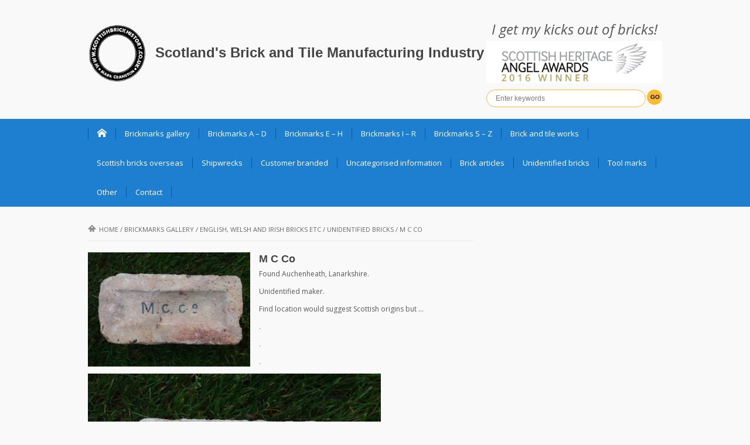

--- FILE ---
content_type: text/html; charset=UTF-8
request_url: https://www.scottishbrickhistory.co.uk/m-c-co/
body_size: 12503
content:
<!DOCTYPE html>
<html lang="en-GB">
<head>
    <meta charset="UTF-8">                   
    <meta name="viewport" content="width=device-width, initial-scale=1.0">
    <title>M C Co | Scotland&#039;s Brick and Tile Manufacturing Industry</title>     
    <link rel="profile" href="https://gmpg.org/xfn/11">           
    <link rel="pingback" href="https://www.scottishbrickhistory.co.uk/xmlrpc.php">
    
        
    
    
    
    
    <!--[if lt IE 9]>
        <script src="https://html5shim.googlecode.com/svn/trunk/html5.js"></script>
        <script src="https://css3-mediaqueries-js.googlecode.com/svn/trunk/css3-mediaqueries.js"></script>
        <script src="https://usercontent.one/wp/www.scottishbrickhistory.co.uk/wp-content/themes/musica/js/PIE_IE678.js"></script>
    <![endif]-->
    
    <meta name='robots' content='max-image-preview:large' />
<link rel='dns-prefetch' href='//ajax.googleapis.com' />
<link rel="alternate" type="application/rss+xml" title="Scotland&#039;s Brick and Tile Manufacturing Industry &raquo; Feed" href="https://www.scottishbrickhistory.co.uk/feed/" />
<link rel="alternate" type="application/rss+xml" title="Scotland&#039;s Brick and Tile Manufacturing Industry &raquo; Comments Feed" href="https://www.scottishbrickhistory.co.uk/comments/feed/" />
<link rel="alternate" type="application/rss+xml" title="Scotland&#039;s Brick and Tile Manufacturing Industry &raquo; M C Co Comments Feed" href="https://www.scottishbrickhistory.co.uk/m-c-co/feed/" />
<link rel="alternate" title="oEmbed (JSON)" type="application/json+oembed" href="https://www.scottishbrickhistory.co.uk/wp-json/oembed/1.0/embed?url=https%3A%2F%2Fwww.scottishbrickhistory.co.uk%2Fm-c-co%2F" />
<link rel="alternate" title="oEmbed (XML)" type="text/xml+oembed" href="https://www.scottishbrickhistory.co.uk/wp-json/oembed/1.0/embed?url=https%3A%2F%2Fwww.scottishbrickhistory.co.uk%2Fm-c-co%2F&#038;format=xml" />
<style id='wp-img-auto-sizes-contain-inline-css' type='text/css'>
img:is([sizes=auto i],[sizes^="auto," i]){contain-intrinsic-size:3000px 1500px}
/*# sourceURL=wp-img-auto-sizes-contain-inline-css */
</style>
<style id='wp-emoji-styles-inline-css' type='text/css'>

	img.wp-smiley, img.emoji {
		display: inline !important;
		border: none !important;
		box-shadow: none !important;
		height: 1em !important;
		width: 1em !important;
		margin: 0 0.07em !important;
		vertical-align: -0.1em !important;
		background: none !important;
		padding: 0 !important;
	}
/*# sourceURL=wp-emoji-styles-inline-css */
</style>
<style id='wp-block-library-inline-css' type='text/css'>
:root{--wp-block-synced-color:#7a00df;--wp-block-synced-color--rgb:122,0,223;--wp-bound-block-color:var(--wp-block-synced-color);--wp-editor-canvas-background:#ddd;--wp-admin-theme-color:#007cba;--wp-admin-theme-color--rgb:0,124,186;--wp-admin-theme-color-darker-10:#006ba1;--wp-admin-theme-color-darker-10--rgb:0,107,160.5;--wp-admin-theme-color-darker-20:#005a87;--wp-admin-theme-color-darker-20--rgb:0,90,135;--wp-admin-border-width-focus:2px}@media (min-resolution:192dpi){:root{--wp-admin-border-width-focus:1.5px}}.wp-element-button{cursor:pointer}:root .has-very-light-gray-background-color{background-color:#eee}:root .has-very-dark-gray-background-color{background-color:#313131}:root .has-very-light-gray-color{color:#eee}:root .has-very-dark-gray-color{color:#313131}:root .has-vivid-green-cyan-to-vivid-cyan-blue-gradient-background{background:linear-gradient(135deg,#00d084,#0693e3)}:root .has-purple-crush-gradient-background{background:linear-gradient(135deg,#34e2e4,#4721fb 50%,#ab1dfe)}:root .has-hazy-dawn-gradient-background{background:linear-gradient(135deg,#faaca8,#dad0ec)}:root .has-subdued-olive-gradient-background{background:linear-gradient(135deg,#fafae1,#67a671)}:root .has-atomic-cream-gradient-background{background:linear-gradient(135deg,#fdd79a,#004a59)}:root .has-nightshade-gradient-background{background:linear-gradient(135deg,#330968,#31cdcf)}:root .has-midnight-gradient-background{background:linear-gradient(135deg,#020381,#2874fc)}:root{--wp--preset--font-size--normal:16px;--wp--preset--font-size--huge:42px}.has-regular-font-size{font-size:1em}.has-larger-font-size{font-size:2.625em}.has-normal-font-size{font-size:var(--wp--preset--font-size--normal)}.has-huge-font-size{font-size:var(--wp--preset--font-size--huge)}.has-text-align-center{text-align:center}.has-text-align-left{text-align:left}.has-text-align-right{text-align:right}.has-fit-text{white-space:nowrap!important}#end-resizable-editor-section{display:none}.aligncenter{clear:both}.items-justified-left{justify-content:flex-start}.items-justified-center{justify-content:center}.items-justified-right{justify-content:flex-end}.items-justified-space-between{justify-content:space-between}.screen-reader-text{border:0;clip-path:inset(50%);height:1px;margin:-1px;overflow:hidden;padding:0;position:absolute;width:1px;word-wrap:normal!important}.screen-reader-text:focus{background-color:#ddd;clip-path:none;color:#444;display:block;font-size:1em;height:auto;left:5px;line-height:normal;padding:15px 23px 14px;text-decoration:none;top:5px;width:auto;z-index:100000}html :where(.has-border-color){border-style:solid}html :where([style*=border-top-color]){border-top-style:solid}html :where([style*=border-right-color]){border-right-style:solid}html :where([style*=border-bottom-color]){border-bottom-style:solid}html :where([style*=border-left-color]){border-left-style:solid}html :where([style*=border-width]){border-style:solid}html :where([style*=border-top-width]){border-top-style:solid}html :where([style*=border-right-width]){border-right-style:solid}html :where([style*=border-bottom-width]){border-bottom-style:solid}html :where([style*=border-left-width]){border-left-style:solid}html :where(img[class*=wp-image-]){height:auto;max-width:100%}:where(figure){margin:0 0 1em}html :where(.is-position-sticky){--wp-admin--admin-bar--position-offset:var(--wp-admin--admin-bar--height,0px)}@media screen and (max-width:600px){html :where(.is-position-sticky){--wp-admin--admin-bar--position-offset:0px}}

/*# sourceURL=wp-block-library-inline-css */
</style><style id='global-styles-inline-css' type='text/css'>
:root{--wp--preset--aspect-ratio--square: 1;--wp--preset--aspect-ratio--4-3: 4/3;--wp--preset--aspect-ratio--3-4: 3/4;--wp--preset--aspect-ratio--3-2: 3/2;--wp--preset--aspect-ratio--2-3: 2/3;--wp--preset--aspect-ratio--16-9: 16/9;--wp--preset--aspect-ratio--9-16: 9/16;--wp--preset--color--black: #000000;--wp--preset--color--cyan-bluish-gray: #abb8c3;--wp--preset--color--white: #ffffff;--wp--preset--color--pale-pink: #f78da7;--wp--preset--color--vivid-red: #cf2e2e;--wp--preset--color--luminous-vivid-orange: #ff6900;--wp--preset--color--luminous-vivid-amber: #fcb900;--wp--preset--color--light-green-cyan: #7bdcb5;--wp--preset--color--vivid-green-cyan: #00d084;--wp--preset--color--pale-cyan-blue: #8ed1fc;--wp--preset--color--vivid-cyan-blue: #0693e3;--wp--preset--color--vivid-purple: #9b51e0;--wp--preset--gradient--vivid-cyan-blue-to-vivid-purple: linear-gradient(135deg,rgb(6,147,227) 0%,rgb(155,81,224) 100%);--wp--preset--gradient--light-green-cyan-to-vivid-green-cyan: linear-gradient(135deg,rgb(122,220,180) 0%,rgb(0,208,130) 100%);--wp--preset--gradient--luminous-vivid-amber-to-luminous-vivid-orange: linear-gradient(135deg,rgb(252,185,0) 0%,rgb(255,105,0) 100%);--wp--preset--gradient--luminous-vivid-orange-to-vivid-red: linear-gradient(135deg,rgb(255,105,0) 0%,rgb(207,46,46) 100%);--wp--preset--gradient--very-light-gray-to-cyan-bluish-gray: linear-gradient(135deg,rgb(238,238,238) 0%,rgb(169,184,195) 100%);--wp--preset--gradient--cool-to-warm-spectrum: linear-gradient(135deg,rgb(74,234,220) 0%,rgb(151,120,209) 20%,rgb(207,42,186) 40%,rgb(238,44,130) 60%,rgb(251,105,98) 80%,rgb(254,248,76) 100%);--wp--preset--gradient--blush-light-purple: linear-gradient(135deg,rgb(255,206,236) 0%,rgb(152,150,240) 100%);--wp--preset--gradient--blush-bordeaux: linear-gradient(135deg,rgb(254,205,165) 0%,rgb(254,45,45) 50%,rgb(107,0,62) 100%);--wp--preset--gradient--luminous-dusk: linear-gradient(135deg,rgb(255,203,112) 0%,rgb(199,81,192) 50%,rgb(65,88,208) 100%);--wp--preset--gradient--pale-ocean: linear-gradient(135deg,rgb(255,245,203) 0%,rgb(182,227,212) 50%,rgb(51,167,181) 100%);--wp--preset--gradient--electric-grass: linear-gradient(135deg,rgb(202,248,128) 0%,rgb(113,206,126) 100%);--wp--preset--gradient--midnight: linear-gradient(135deg,rgb(2,3,129) 0%,rgb(40,116,252) 100%);--wp--preset--font-size--small: 13px;--wp--preset--font-size--medium: 20px;--wp--preset--font-size--large: 36px;--wp--preset--font-size--x-large: 42px;--wp--preset--spacing--20: 0.44rem;--wp--preset--spacing--30: 0.67rem;--wp--preset--spacing--40: 1rem;--wp--preset--spacing--50: 1.5rem;--wp--preset--spacing--60: 2.25rem;--wp--preset--spacing--70: 3.38rem;--wp--preset--spacing--80: 5.06rem;--wp--preset--shadow--natural: 6px 6px 9px rgba(0, 0, 0, 0.2);--wp--preset--shadow--deep: 12px 12px 50px rgba(0, 0, 0, 0.4);--wp--preset--shadow--sharp: 6px 6px 0px rgba(0, 0, 0, 0.2);--wp--preset--shadow--outlined: 6px 6px 0px -3px rgb(255, 255, 255), 6px 6px rgb(0, 0, 0);--wp--preset--shadow--crisp: 6px 6px 0px rgb(0, 0, 0);}:where(.is-layout-flex){gap: 0.5em;}:where(.is-layout-grid){gap: 0.5em;}body .is-layout-flex{display: flex;}.is-layout-flex{flex-wrap: wrap;align-items: center;}.is-layout-flex > :is(*, div){margin: 0;}body .is-layout-grid{display: grid;}.is-layout-grid > :is(*, div){margin: 0;}:where(.wp-block-columns.is-layout-flex){gap: 2em;}:where(.wp-block-columns.is-layout-grid){gap: 2em;}:where(.wp-block-post-template.is-layout-flex){gap: 1.25em;}:where(.wp-block-post-template.is-layout-grid){gap: 1.25em;}.has-black-color{color: var(--wp--preset--color--black) !important;}.has-cyan-bluish-gray-color{color: var(--wp--preset--color--cyan-bluish-gray) !important;}.has-white-color{color: var(--wp--preset--color--white) !important;}.has-pale-pink-color{color: var(--wp--preset--color--pale-pink) !important;}.has-vivid-red-color{color: var(--wp--preset--color--vivid-red) !important;}.has-luminous-vivid-orange-color{color: var(--wp--preset--color--luminous-vivid-orange) !important;}.has-luminous-vivid-amber-color{color: var(--wp--preset--color--luminous-vivid-amber) !important;}.has-light-green-cyan-color{color: var(--wp--preset--color--light-green-cyan) !important;}.has-vivid-green-cyan-color{color: var(--wp--preset--color--vivid-green-cyan) !important;}.has-pale-cyan-blue-color{color: var(--wp--preset--color--pale-cyan-blue) !important;}.has-vivid-cyan-blue-color{color: var(--wp--preset--color--vivid-cyan-blue) !important;}.has-vivid-purple-color{color: var(--wp--preset--color--vivid-purple) !important;}.has-black-background-color{background-color: var(--wp--preset--color--black) !important;}.has-cyan-bluish-gray-background-color{background-color: var(--wp--preset--color--cyan-bluish-gray) !important;}.has-white-background-color{background-color: var(--wp--preset--color--white) !important;}.has-pale-pink-background-color{background-color: var(--wp--preset--color--pale-pink) !important;}.has-vivid-red-background-color{background-color: var(--wp--preset--color--vivid-red) !important;}.has-luminous-vivid-orange-background-color{background-color: var(--wp--preset--color--luminous-vivid-orange) !important;}.has-luminous-vivid-amber-background-color{background-color: var(--wp--preset--color--luminous-vivid-amber) !important;}.has-light-green-cyan-background-color{background-color: var(--wp--preset--color--light-green-cyan) !important;}.has-vivid-green-cyan-background-color{background-color: var(--wp--preset--color--vivid-green-cyan) !important;}.has-pale-cyan-blue-background-color{background-color: var(--wp--preset--color--pale-cyan-blue) !important;}.has-vivid-cyan-blue-background-color{background-color: var(--wp--preset--color--vivid-cyan-blue) !important;}.has-vivid-purple-background-color{background-color: var(--wp--preset--color--vivid-purple) !important;}.has-black-border-color{border-color: var(--wp--preset--color--black) !important;}.has-cyan-bluish-gray-border-color{border-color: var(--wp--preset--color--cyan-bluish-gray) !important;}.has-white-border-color{border-color: var(--wp--preset--color--white) !important;}.has-pale-pink-border-color{border-color: var(--wp--preset--color--pale-pink) !important;}.has-vivid-red-border-color{border-color: var(--wp--preset--color--vivid-red) !important;}.has-luminous-vivid-orange-border-color{border-color: var(--wp--preset--color--luminous-vivid-orange) !important;}.has-luminous-vivid-amber-border-color{border-color: var(--wp--preset--color--luminous-vivid-amber) !important;}.has-light-green-cyan-border-color{border-color: var(--wp--preset--color--light-green-cyan) !important;}.has-vivid-green-cyan-border-color{border-color: var(--wp--preset--color--vivid-green-cyan) !important;}.has-pale-cyan-blue-border-color{border-color: var(--wp--preset--color--pale-cyan-blue) !important;}.has-vivid-cyan-blue-border-color{border-color: var(--wp--preset--color--vivid-cyan-blue) !important;}.has-vivid-purple-border-color{border-color: var(--wp--preset--color--vivid-purple) !important;}.has-vivid-cyan-blue-to-vivid-purple-gradient-background{background: var(--wp--preset--gradient--vivid-cyan-blue-to-vivid-purple) !important;}.has-light-green-cyan-to-vivid-green-cyan-gradient-background{background: var(--wp--preset--gradient--light-green-cyan-to-vivid-green-cyan) !important;}.has-luminous-vivid-amber-to-luminous-vivid-orange-gradient-background{background: var(--wp--preset--gradient--luminous-vivid-amber-to-luminous-vivid-orange) !important;}.has-luminous-vivid-orange-to-vivid-red-gradient-background{background: var(--wp--preset--gradient--luminous-vivid-orange-to-vivid-red) !important;}.has-very-light-gray-to-cyan-bluish-gray-gradient-background{background: var(--wp--preset--gradient--very-light-gray-to-cyan-bluish-gray) !important;}.has-cool-to-warm-spectrum-gradient-background{background: var(--wp--preset--gradient--cool-to-warm-spectrum) !important;}.has-blush-light-purple-gradient-background{background: var(--wp--preset--gradient--blush-light-purple) !important;}.has-blush-bordeaux-gradient-background{background: var(--wp--preset--gradient--blush-bordeaux) !important;}.has-luminous-dusk-gradient-background{background: var(--wp--preset--gradient--luminous-dusk) !important;}.has-pale-ocean-gradient-background{background: var(--wp--preset--gradient--pale-ocean) !important;}.has-electric-grass-gradient-background{background: var(--wp--preset--gradient--electric-grass) !important;}.has-midnight-gradient-background{background: var(--wp--preset--gradient--midnight) !important;}.has-small-font-size{font-size: var(--wp--preset--font-size--small) !important;}.has-medium-font-size{font-size: var(--wp--preset--font-size--medium) !important;}.has-large-font-size{font-size: var(--wp--preset--font-size--large) !important;}.has-x-large-font-size{font-size: var(--wp--preset--font-size--x-large) !important;}
/*# sourceURL=global-styles-inline-css */
</style>

<style id='classic-theme-styles-inline-css' type='text/css'>
/*! This file is auto-generated */
.wp-block-button__link{color:#fff;background-color:#32373c;border-radius:9999px;box-shadow:none;text-decoration:none;padding:calc(.667em + 2px) calc(1.333em + 2px);font-size:1.125em}.wp-block-file__button{background:#32373c;color:#fff;text-decoration:none}
/*# sourceURL=/wp-includes/css/classic-themes.min.css */
</style>
<link rel='stylesheet' id='kopa-bootstrap-css' href='https://usercontent.one/wp/www.scottishbrickhistory.co.uk/wp-content/themes/musica/css/bootstrap.css?ver=28a62a56326bdc930551d2a6db5ed2d0' type='text/css' media='all' />
<link rel='stylesheet' id='kopa-icoMoon-css' href='https://usercontent.one/wp/www.scottishbrickhistory.co.uk/wp-content/themes/musica/css/icoMoon.css?ver=28a62a56326bdc930551d2a6db5ed2d0' type='text/css' media='all' />
<link rel='stylesheet' id='kopa-superfish-css' href='https://usercontent.one/wp/www.scottishbrickhistory.co.uk/wp-content/themes/musica/css/superfish.css?ver=28a62a56326bdc930551d2a6db5ed2d0' type='text/css' media='all' />
<link rel='stylesheet' id='kopa-awesome-weather-css' href='https://usercontent.one/wp/www.scottishbrickhistory.co.uk/wp-content/themes/musica/css/awesome-weather.css?ver=28a62a56326bdc930551d2a6db5ed2d0' type='text/css' media='all' />
<link rel='stylesheet' id='kopa-flexlisder-css' href='https://usercontent.one/wp/www.scottishbrickhistory.co.uk/wp-content/themes/musica/css/flexslider.css?ver=28a62a56326bdc930551d2a6db5ed2d0' type='text/css' media='all' />
<link rel='stylesheet' id='kopa-prettyPhoto-css' href='https://usercontent.one/wp/www.scottishbrickhistory.co.uk/wp-content/themes/musica/css/prettyPhoto.css?ver=28a62a56326bdc930551d2a6db5ed2d0' type='text/css' media='all' />
<link rel='stylesheet' id='kopa-style-css' href='https://usercontent.one/wp/www.scottishbrickhistory.co.uk/wp-content/themes/musica/style.css?ver=28a62a56326bdc930551d2a6db5ed2d0' type='text/css' media='all' />
<link rel='stylesheet' id='kopa-extra-style-css' href='https://usercontent.one/wp/www.scottishbrickhistory.co.uk/wp-content/themes/musica/css/extra.css?ver=28a62a56326bdc930551d2a6db5ed2d0' type='text/css' media='all' />
<link rel='stylesheet' id='kopa-bootstrap-responsive-css' href='https://usercontent.one/wp/www.scottishbrickhistory.co.uk/wp-content/themes/musica/css/bootstrap-responsive.css?ver=28a62a56326bdc930551d2a6db5ed2d0' type='text/css' media='all' />
<link rel='stylesheet' id='kopa-responsive-css' href='https://usercontent.one/wp/www.scottishbrickhistory.co.uk/wp-content/themes/musica/css/responsive.css?ver=28a62a56326bdc930551d2a6db5ed2d0' type='text/css' media='all' />
<script type="text/javascript" src="https://ajax.googleapis.com/ajax/libs/webfont/1.4.7/webfont.js?ver=28a62a56326bdc930551d2a6db5ed2d0" id="kopa-google-webfont-api-js"></script>
<script type="text/javascript" src="https://usercontent.one/wp/www.scottishbrickhistory.co.uk/wp-content/themes/musica/js/google-fonts.js?ver=28a62a56326bdc930551d2a6db5ed2d0" id="kopa-default-fonts-js"></script>
<script type="text/javascript" id="jquery-core-js-extra">
/* <![CDATA[ */
var kopa_front_variable = {"ajax":{"url":"https://www.scottishbrickhistory.co.uk/wp-admin/admin-ajax.php"},"template":{"post_id":2233}};
//# sourceURL=jquery-core-js-extra
/* ]]> */
</script>
<script type="text/javascript" src="https://usercontent.one/wp/www.scottishbrickhistory.co.uk/wp-content/plugins/jquery-updater/js/jquery-3.7.1.min.js?ver=3.7.1" id="jquery-core-js"></script>
<script type="text/javascript" src="https://usercontent.one/wp/www.scottishbrickhistory.co.uk/wp-content/plugins/jquery-updater/js/jquery-migrate-3.5.2.min.js?ver=3.5.2" id="jquery-migrate-js"></script>
<link rel="https://api.w.org/" href="https://www.scottishbrickhistory.co.uk/wp-json/" /><link rel="alternate" title="JSON" type="application/json" href="https://www.scottishbrickhistory.co.uk/wp-json/wp/v2/posts/2233" /><link rel="EditURI" type="application/rsd+xml" title="RSD" href="https://www.scottishbrickhistory.co.uk/xmlrpc.php?rsd" />
<link rel="canonical" href="https://www.scottishbrickhistory.co.uk/m-c-co/" />
<script type="text/javascript" src="https://www.scottishbrickhistory.co.uk/wp-content/plugins/anti-captcha/anti-captcha-0.3.js.php?ver=a6292668b36ef412fa3c4102d1311a62" id="anti-captcha-js"></script>
<style>[class*=" icon-oc-"],[class^=icon-oc-]{speak:none;font-style:normal;font-weight:400;font-variant:normal;text-transform:none;line-height:1;-webkit-font-smoothing:antialiased;-moz-osx-font-smoothing:grayscale}.icon-oc-one-com-white-32px-fill:before{content:"901"}.icon-oc-one-com:before{content:"900"}#one-com-icon,.toplevel_page_onecom-wp .wp-menu-image{speak:none;display:flex;align-items:center;justify-content:center;text-transform:none;line-height:1;-webkit-font-smoothing:antialiased;-moz-osx-font-smoothing:grayscale}.onecom-wp-admin-bar-item>a,.toplevel_page_onecom-wp>.wp-menu-name{font-size:16px;font-weight:400;line-height:1}.toplevel_page_onecom-wp>.wp-menu-name img{width:69px;height:9px;}.wp-submenu-wrap.wp-submenu>.wp-submenu-head>img{width:88px;height:auto}.onecom-wp-admin-bar-item>a img{height:7px!important}.onecom-wp-admin-bar-item>a img,.toplevel_page_onecom-wp>.wp-menu-name img{opacity:.8}.onecom-wp-admin-bar-item.hover>a img,.toplevel_page_onecom-wp.wp-has-current-submenu>.wp-menu-name img,li.opensub>a.toplevel_page_onecom-wp>.wp-menu-name img{opacity:1}#one-com-icon:before,.onecom-wp-admin-bar-item>a:before,.toplevel_page_onecom-wp>.wp-menu-image:before{content:'';position:static!important;background-color:rgba(240,245,250,.4);border-radius:102px;width:18px;height:18px;padding:0!important}.onecom-wp-admin-bar-item>a:before{width:14px;height:14px}.onecom-wp-admin-bar-item.hover>a:before,.toplevel_page_onecom-wp.opensub>a>.wp-menu-image:before,.toplevel_page_onecom-wp.wp-has-current-submenu>.wp-menu-image:before{background-color:#76b82a}.onecom-wp-admin-bar-item>a{display:inline-flex!important;align-items:center;justify-content:center}#one-com-logo-wrapper{font-size:4em}#one-com-icon{vertical-align:middle}.imagify-welcome{display:none !important;}</style><style>
        body {
            color: #575757;
        }

        #main-content .sidebar .widget .widget-title
        {
            color: #ffffff;
        }

        #main-content .widget .widget-title,
        #bottom-sidebar .widget-title  {
            color: #ffffff;
        }

        h1,
        .elements-box h1 {
            color: #666666;
        }
        h2, 
        .elements-box h2 {
            color: #666666;
        }
        h3,
        .elements-box h3 {
            color: #666666;
        }
        h4,
        .elements-box h4 {
            color: #666666;
        }
        h5,
        .elements-box h5 {
            color: #666666;
        }
        h6,
        .elements-box h6 {
            color: #666666;
        }
        </style><style>
        .flex-control-paging li a,
        .kp-dropcap.color {
            behavior: url(https://usercontent.one/wp/www.scottishbrickhistory.co.uk/wp-content/themes/musica/js/PIE.htc);
        }
    </style><link rel="icon" href="https://usercontent.one/wp/www.scottishbrickhistory.co.uk/wp-content/uploads/2016/10/cropped-scottishb957-32x32.png" sizes="32x32" />
<link rel="icon" href="https://usercontent.one/wp/www.scottishbrickhistory.co.uk/wp-content/uploads/2016/10/cropped-scottishb957-192x192.png" sizes="192x192" />
<link rel="apple-touch-icon" href="https://usercontent.one/wp/www.scottishbrickhistory.co.uk/wp-content/uploads/2016/10/cropped-scottishb957-180x180.png" />
<meta name="msapplication-TileImage" content="https://usercontent.one/wp/www.scottishbrickhistory.co.uk/wp-content/uploads/2016/10/cropped-scottishb957-270x270.png" />
		<style type="text/css" id="wp-custom-css">
			#wp-subscribe{background-color:#1E7FD1}
#wp-subscribe form input{background:#1869ad !important}
#wp-subscribe form input.submit{background:#ffc439 !important; color:black}
input.search-submit{background:#FFBC32 !important; color:black !important; font-weight:bold !important;}
		</style>
		    
    <script>
  (function(i,s,o,g,r,a,m){i['GoogleAnalyticsObject']=r;i[r]=i[r]||function(){
  (i[r].q=i[r].q||[]).push(arguments)},i[r].l=1*new Date();a=s.createElement(o),
  m=s.getElementsByTagName(o)[0];a.async=1;a.src=g;m.parentNode.insertBefore(a,m)
  })(window,document,'script','//www.google-analytics.com/analytics.js','ga');

  ga('create', 'UA-54734054-1', 'auto');
  ga('send', 'pageview');

</script>
    
</head>
<body data-rsssl=1 class="wp-singular post-template-default single single-post postid-2233 single-format-standard wp-theme-musica sub-page">
<header id="page-header">
    <div id="header-top">
        <div class="wrapper clearfix">
            <div id="logo-image">
                        
                <h1 id="kopa-logo-text"><img id="logoBrick" src="https://usercontent.one/wp/www.scottishbrickhistory.co.uk/wp-content/uploads/2016/10/cropped-scottishb957.png" width="100px" height="100px" margin-right="10px"><a href="https://www.scottishbrickhistory.co.uk">Scotland&#039;s Brick and Tile Manufacturing Industry</a></h1>
                        </div>
            <div id="header-left" class="clearfix">
                <em style="font-size:18pt; display:block; text-align:center; padding-bottom:10px;">I get my kicks out of bricks!</em>
                <div id="award-winner"></div>
                <div class="search-box clearfix">

                <form action="https://www.scottishbrickhistory.co.uk" class="search-form clearfix" method="get">
    <input type="text" onBlur="if (this.value == '')
        this.value = this.defaultValue;" onFocus="if (this.value == this.defaultValue)
        this.value = '';" value="Enter keywords" name="s" class="search-text">
    <input type="submit" value="Go" class="search-submit">
</form>
            </div>
            <!--search-box-->
                <!-- socials-link -->

             
                    
            </div>
            <!-- header-left -->
        </div>
        <!-- wrapper -->
    </div>
    <!-- header-top -->
    <div id="header-bottom">
        <div class="wrapper clearfix">
            <nav id="main-nav">
            <ul id="main-menu" class="menu clearfix"><li class="menu-home-item"><a data-icon="&#xe1c2;" href="https://www.scottishbrickhistory.co.uk"></a></li><li id="menu-item-17" class="menu-item menu-item-type-taxonomy menu-item-object-category current-post-ancestor current-menu-parent current-post-parent menu-item-17"><a href="https://www.scottishbrickhistory.co.uk/category/brickmarks-gallery/">Brickmarks gallery</a></li>
<li id="menu-item-76050" class="menu-item menu-item-type-post_type menu-item-object-page menu-item-76050"><a href="https://www.scottishbrickhistory.co.uk/brickmarks-a-d/">Brickmarks A – D</a></li>
<li id="menu-item-76048" class="menu-item menu-item-type-post_type menu-item-object-page menu-item-76048"><a href="https://www.scottishbrickhistory.co.uk/brickmarks-e-h/">Brickmarks E – H</a></li>
<li id="menu-item-76051" class="menu-item menu-item-type-post_type menu-item-object-page menu-item-76051"><a href="https://www.scottishbrickhistory.co.uk/brickmarks-i-r/">Brickmarks I – R</a></li>
<li id="menu-item-76049" class="menu-item menu-item-type-post_type menu-item-object-page menu-item-76049"><a href="https://www.scottishbrickhistory.co.uk/brickmarks-s-z/">Brickmarks S – Z</a></li>
<li id="menu-item-75739" class="menu-item menu-item-type-taxonomy menu-item-object-category menu-item-75739"><a href="https://www.scottishbrickhistory.co.uk/category/brick-and-tile-works/" title="A list of Scottish brick and tile works ">Brick and tile works</a></li>
<li id="menu-item-6408" class="menu-item menu-item-type-taxonomy menu-item-object-category menu-item-6408"><a href="https://www.scottishbrickhistory.co.uk/category/scottish-interest-abroad/" title="A list of Scottish bricks found overseas">Scottish bricks overseas</a></li>
<li id="menu-item-34804" class="menu-item menu-item-type-taxonomy menu-item-object-category menu-item-34804"><a href="https://www.scottishbrickhistory.co.uk/category/scottish-bricks-found-on-shipwrecks/" title="Scottish bricks found on shipwrecks around the world.">Shipwrecks</a></li>
<li id="menu-item-22240" class="menu-item menu-item-type-taxonomy menu-item-object-category menu-item-22240"><a href="https://www.scottishbrickhistory.co.uk/category/manufactured-in-scotland-for-overseas-customers/" title="Manufactured in Scotland and branded for National &#038; Overseas Customers">Customer branded</a></li>
<li id="menu-item-75696" class="menu-item menu-item-type-post_type menu-item-object-page menu-item-75696"><a href="https://www.scottishbrickhistory.co.uk/scottish-uncategorised-information/" title="This relates to Scottish brick manufacturers that I have not been able to confirm a brickworks site for or perhaps I have not yet found a product they made. ">Uncategorised information</a></li>
<li id="menu-item-76216" class="menu-item menu-item-type-taxonomy menu-item-object-category menu-item-has-children menu-item-76216"><a href="https://www.scottishbrickhistory.co.uk/category/brick-articles/" title="Articles associated with Scotlands brick and tile manufacturing industry &#8211; directly and undirectly.">Brick articles</a>
<ul class="sub-menu">
	<li id="menu-item-76790" class="menu-item menu-item-type-taxonomy menu-item-object-category menu-item-76790"><a href="https://www.scottishbrickhistory.co.uk/category/scottish-brick-articles-2/">Scottish brick articles</a></li>
	<li id="menu-item-22635" class="menu-item menu-item-type-taxonomy menu-item-object-category menu-item-22635"><a href="https://www.scottishbrickhistory.co.uk/category/scottish-potteries/" title="Potteries directly related to brick and tile works">Scottish potteries</a></li>
	<li id="menu-item-53604" class="menu-item menu-item-type-taxonomy menu-item-object-category menu-item-53604"><a href="https://www.scottishbrickhistory.co.uk/category/scottish-clay-mine/">Scottish clay mines</a></li>
	<li id="menu-item-8378" class="menu-item menu-item-type-taxonomy menu-item-object-category menu-item-8378"><a href="https://www.scottishbrickhistory.co.uk/category/scottish-brickmaker-adverts/">Scottish brickmaker adverts</a></li>
	<li id="menu-item-32704" class="menu-item menu-item-type-taxonomy menu-item-object-category menu-item-32704"><a href="https://www.scottishbrickhistory.co.uk/category/scottish-bricks-associated-with-particular-structures/">Scottish bricks associated with particular structures</a></li>
	<li id="menu-item-8453" class="menu-item menu-item-type-taxonomy menu-item-object-category menu-item-8453"><a href="https://www.scottishbrickhistory.co.uk/category/scottish-brickmakers-abroad/">Scottish brickmakers abroad</a></li>
	<li id="menu-item-51289" class="menu-item menu-item-type-taxonomy menu-item-object-category menu-item-51289"><a href="https://www.scottishbrickhistory.co.uk/category/repatriated-bricks/">Repatriated bricks</a></li>
	<li id="menu-item-23365" class="menu-item menu-item-type-taxonomy menu-item-object-category menu-item-23365"><a href="https://www.scottishbrickhistory.co.uk/category/scottish-trough-marks/">Scottish trough marks</a></li>
	<li id="menu-item-18355" class="menu-item menu-item-type-taxonomy menu-item-object-category menu-item-18355"><a href="https://www.scottishbrickhistory.co.uk/category/scottish-sanitary-ware/">Scottish sanitary ware</a></li>
</ul>
</li>
<li id="menu-item-18" class="menu-item menu-item-type-taxonomy menu-item-object-category current-post-ancestor current-menu-parent current-post-parent menu-item-18"><a href="https://www.scottishbrickhistory.co.uk/category/unidentified-bricks/" title="A list of unidentified bricks which may or may not be Scottish">Unidentified bricks</a></li>
<li id="menu-item-42406" class="menu-item menu-item-type-taxonomy menu-item-object-category menu-item-42406"><a href="https://www.scottishbrickhistory.co.uk/category/tool-marks/">Tool marks</a></li>
<li id="menu-item-76052" class="menu-item menu-item-type-taxonomy menu-item-object-category menu-item-has-children menu-item-76052"><a href="https://www.scottishbrickhistory.co.uk/category/other/">Other</a>
<ul class="sub-menu">
	<li id="menu-item-4273" class="menu-item menu-item-type-taxonomy menu-item-object-category menu-item-4273"><a href="https://www.scottishbrickhistory.co.uk/category/appreciation/">Appreciation</a></li>
	<li id="menu-item-23485" class="menu-item menu-item-type-taxonomy menu-item-object-category menu-item-23485"><a href="https://www.scottishbrickhistory.co.uk/category/brick-works-headed-paper/">Brickworks memorabilia</a></li>
	<li id="menu-item-27593" class="menu-item menu-item-type-taxonomy menu-item-object-category menu-item-27593"><a href="https://www.scottishbrickhistory.co.uk/category/brick-making-machines/">Brick making machines</a></li>
	<li id="menu-item-86258" class="menu-item menu-item-type-taxonomy menu-item-object-category menu-item-86258"><a href="https://www.scottishbrickhistory.co.uk/category/counterfeit-bricks/">Counterfeit bricks</a></li>
	<li id="menu-item-44254" class="menu-item menu-item-type-taxonomy menu-item-object-category menu-item-44254"><a href="https://www.scottishbrickhistory.co.uk/category/foreign-bricks-gifted/">Foreign bricks gifted</a></li>
	<li id="menu-item-9228" class="menu-item menu-item-type-taxonomy menu-item-object-category menu-item-9228"><a href="https://www.scottishbrickhistory.co.uk/category/drainage-tiles-pipes-ridges-etc/">Drainage pipes, metal grills, floor tiles, roof ridges, chimneys, air bricks etc</a></li>
	<li id="menu-item-25414" class="menu-item menu-item-type-taxonomy menu-item-object-category menu-item-25414"><a href="https://www.scottishbrickhistory.co.uk/category/electric-cable-covers/">Electric cable covers</a></li>
	<li id="menu-item-33" class="menu-item menu-item-type-taxonomy menu-item-object-category current-post-ancestor current-menu-parent current-post-parent menu-item-33"><a href="https://www.scottishbrickhistory.co.uk/category/other-bricks/">English, Welsh and Irish bricks etc</a></li>
	<li id="menu-item-308" class="menu-item menu-item-type-taxonomy menu-item-object-category menu-item-308"><a href="https://www.scottishbrickhistory.co.uk/category/foreign-bricks-found-in-scotland/">Foreign bricks found in Scotland</a></li>
	<li id="menu-item-6418" class="menu-item menu-item-type-taxonomy menu-item-object-category menu-item-6418"><a href="https://www.scottishbrickhistory.co.uk/category/non-scottish-brick-articles/">Non Scottish brick articles</a></li>
	<li id="menu-item-974" class="menu-item menu-item-type-post_type menu-item-object-page menu-item-974"><a href="https://www.scottishbrickhistory.co.uk/worldwide-brick-related-links/">Worldwide brick related links</a></li>
	<li id="menu-item-60282" class="menu-item menu-item-type-post_type menu-item-object-page menu-item-60282"><a href="https://www.scottishbrickhistory.co.uk/copyright/">Copyright</a></li>
</ul>
</li>
<li id="menu-item-13" class="menu-item menu-item-type-post_type menu-item-object-page menu-item-privacy-policy menu-item-13"><a rel="privacy-policy" href="https://www.scottishbrickhistory.co.uk/contact/">Contact</a></li>
</ul><div id="mobile-menu" class="menu-main-container"><span>Menu</span><ul id="toggle-view-menu"><li class="clearfix"><h3><a href="https://www.scottishbrickhistory.co.uk">Home</a></h3></li><li class="menu-item menu-item-type-taxonomy menu-item-object-category current-post-ancestor current-menu-parent current-post-parent menu-item-17 clearfix"><h3><a href="https://www.scottishbrickhistory.co.uk/category/brickmarks-gallery/">Brickmarks gallery</a></h3></li>
<li class="menu-item menu-item-type-post_type menu-item-object-page menu-item-76050 clearfix"><h3><a href="https://www.scottishbrickhistory.co.uk/brickmarks-a-d/">Brickmarks A – D</a></h3></li>
<li class="menu-item menu-item-type-post_type menu-item-object-page menu-item-76048 clearfix"><h3><a href="https://www.scottishbrickhistory.co.uk/brickmarks-e-h/">Brickmarks E – H</a></h3></li>
<li class="menu-item menu-item-type-post_type menu-item-object-page menu-item-76051 clearfix"><h3><a href="https://www.scottishbrickhistory.co.uk/brickmarks-i-r/">Brickmarks I – R</a></h3></li>
<li class="menu-item menu-item-type-post_type menu-item-object-page menu-item-76049 clearfix"><h3><a href="https://www.scottishbrickhistory.co.uk/brickmarks-s-z/">Brickmarks S – Z</a></h3></li>
<li class="menu-item menu-item-type-taxonomy menu-item-object-category menu-item-75739 clearfix"><h3><a title="A list of Scottish brick and tile works " href="https://www.scottishbrickhistory.co.uk/category/brick-and-tile-works/">Brick and tile works</a></h3></li>
<li class="menu-item menu-item-type-taxonomy menu-item-object-category menu-item-6408 clearfix"><h3><a title="A list of Scottish bricks found overseas" href="https://www.scottishbrickhistory.co.uk/category/scottish-interest-abroad/">Scottish bricks overseas</a></h3></li>
<li class="menu-item menu-item-type-taxonomy menu-item-object-category menu-item-34804 clearfix"><h3><a title="Scottish bricks found on shipwrecks around the world." href="https://www.scottishbrickhistory.co.uk/category/scottish-bricks-found-on-shipwrecks/">Shipwrecks</a></h3></li>
<li class="menu-item menu-item-type-taxonomy menu-item-object-category menu-item-22240 clearfix"><h3><a title="Manufactured in Scotland and branded for National &#038; Overseas Customers" href="https://www.scottishbrickhistory.co.uk/category/manufactured-in-scotland-for-overseas-customers/">Customer branded</a></h3></li>
<li class="menu-item menu-item-type-post_type menu-item-object-page menu-item-75696 clearfix"><h3><a title="This relates to Scottish brick manufacturers that I have not been able to confirm a brickworks site for or perhaps I have not yet found a product they made. " href="https://www.scottishbrickhistory.co.uk/scottish-uncategorised-information/">Uncategorised information</a></h3></li>
<li class="menu-item menu-item-type-taxonomy menu-item-object-category menu-item-has-children menu-item-76216 clearfix"><h3><a title="Articles associated with Scotlands brick and tile manufacturing industry &#8211; directly and undirectly." href="https://www.scottishbrickhistory.co.uk/category/brick-articles/">Brick articles</a></h3>
<span>+</span><div class='clear'></div><div class='menu-panel clearfix'><ul>	<li class="menu-item menu-item-type-taxonomy menu-item-object-category menu-item-76790"><a href="https://www.scottishbrickhistory.co.uk/category/scottish-brick-articles-2/">Scottish brick articles</a></li>
	<li class="menu-item menu-item-type-taxonomy menu-item-object-category menu-item-22635"><a title="Potteries directly related to brick and tile works" href="https://www.scottishbrickhistory.co.uk/category/scottish-potteries/">Scottish potteries</a></li>
	<li class="menu-item menu-item-type-taxonomy menu-item-object-category menu-item-53604"><a href="https://www.scottishbrickhistory.co.uk/category/scottish-clay-mine/">Scottish clay mines</a></li>
	<li class="menu-item menu-item-type-taxonomy menu-item-object-category menu-item-8378"><a href="https://www.scottishbrickhistory.co.uk/category/scottish-brickmaker-adverts/">Scottish brickmaker adverts</a></li>
	<li class="menu-item menu-item-type-taxonomy menu-item-object-category menu-item-32704"><a href="https://www.scottishbrickhistory.co.uk/category/scottish-bricks-associated-with-particular-structures/">Scottish bricks associated with particular structures</a></li>
	<li class="menu-item menu-item-type-taxonomy menu-item-object-category menu-item-8453"><a href="https://www.scottishbrickhistory.co.uk/category/scottish-brickmakers-abroad/">Scottish brickmakers abroad</a></li>
	<li class="menu-item menu-item-type-taxonomy menu-item-object-category menu-item-51289"><a href="https://www.scottishbrickhistory.co.uk/category/repatriated-bricks/">Repatriated bricks</a></li>
	<li class="menu-item menu-item-type-taxonomy menu-item-object-category menu-item-23365"><a href="https://www.scottishbrickhistory.co.uk/category/scottish-trough-marks/">Scottish trough marks</a></li>
	<li class="menu-item menu-item-type-taxonomy menu-item-object-category menu-item-18355"><a href="https://www.scottishbrickhistory.co.uk/category/scottish-sanitary-ware/">Scottish sanitary ware</a></li>
</ul></div>
</li>
<li class="menu-item menu-item-type-taxonomy menu-item-object-category current-post-ancestor current-menu-parent current-post-parent menu-item-18 clearfix"><h3><a title="A list of unidentified bricks which may or may not be Scottish" href="https://www.scottishbrickhistory.co.uk/category/unidentified-bricks/">Unidentified bricks</a></h3></li>
<li class="menu-item menu-item-type-taxonomy menu-item-object-category menu-item-42406 clearfix"><h3><a href="https://www.scottishbrickhistory.co.uk/category/tool-marks/">Tool marks</a></h3></li>
<li class="menu-item menu-item-type-taxonomy menu-item-object-category menu-item-has-children menu-item-76052 clearfix"><h3><a href="https://www.scottishbrickhistory.co.uk/category/other/">Other</a></h3>
<span>+</span><div class='clear'></div><div class='menu-panel clearfix'><ul>	<li class="menu-item menu-item-type-taxonomy menu-item-object-category menu-item-4273"><a href="https://www.scottishbrickhistory.co.uk/category/appreciation/">Appreciation</a></li>
	<li class="menu-item menu-item-type-taxonomy menu-item-object-category menu-item-23485"><a href="https://www.scottishbrickhistory.co.uk/category/brick-works-headed-paper/">Brickworks memorabilia</a></li>
	<li class="menu-item menu-item-type-taxonomy menu-item-object-category menu-item-27593"><a href="https://www.scottishbrickhistory.co.uk/category/brick-making-machines/">Brick making machines</a></li>
	<li class="menu-item menu-item-type-taxonomy menu-item-object-category menu-item-86258"><a href="https://www.scottishbrickhistory.co.uk/category/counterfeit-bricks/">Counterfeit bricks</a></li>
	<li class="menu-item menu-item-type-taxonomy menu-item-object-category menu-item-44254"><a href="https://www.scottishbrickhistory.co.uk/category/foreign-bricks-gifted/">Foreign bricks gifted</a></li>
	<li class="menu-item menu-item-type-taxonomy menu-item-object-category menu-item-9228"><a href="https://www.scottishbrickhistory.co.uk/category/drainage-tiles-pipes-ridges-etc/">Drainage pipes, metal grills, floor tiles, roof ridges, chimneys, air bricks etc</a></li>
	<li class="menu-item menu-item-type-taxonomy menu-item-object-category menu-item-25414"><a href="https://www.scottishbrickhistory.co.uk/category/electric-cable-covers/">Electric cable covers</a></li>
	<li class="menu-item menu-item-type-taxonomy menu-item-object-category current-post-ancestor current-menu-parent current-post-parent menu-item-33"><a href="https://www.scottishbrickhistory.co.uk/category/other-bricks/">English, Welsh and Irish bricks etc</a></li>
	<li class="menu-item menu-item-type-taxonomy menu-item-object-category menu-item-308"><a href="https://www.scottishbrickhistory.co.uk/category/foreign-bricks-found-in-scotland/">Foreign bricks found in Scotland</a></li>
	<li class="menu-item menu-item-type-taxonomy menu-item-object-category menu-item-6418"><a href="https://www.scottishbrickhistory.co.uk/category/non-scottish-brick-articles/">Non Scottish brick articles</a></li>
	<li class="menu-item menu-item-type-post_type menu-item-object-page menu-item-974"><a href="https://www.scottishbrickhistory.co.uk/worldwide-brick-related-links/">Worldwide brick related links</a></li>
	<li class="menu-item menu-item-type-post_type menu-item-object-page menu-item-60282"><a href="https://www.scottishbrickhistory.co.uk/copyright/">Copyright</a></li>
</ul></div>
</li>
<li class="menu-item menu-item-type-post_type menu-item-object-page menu-item-privacy-policy menu-item-13 clearfix"><h3><a href="https://www.scottishbrickhistory.co.uk/contact/">Contact</a></h3></li>
</ul></div>            </nav>
            <!-- main-nav -->
            
        </div>
        <!-- wrapper -->
    </div>
    <!-- header-bottom -->
</header>
<!-- page-header -->

<div id="main-content">
    <div class="wrapper clearfix">
<div class="col-a">
    
    
        <div class="breadcrumb"><a class="b-home" href="https://www.scottishbrickhistory.co.uk"><span class="icon-home-4"></span>Home</a>&nbsp;/&nbsp;<a href="https://www.scottishbrickhistory.co.uk/category/brickmarks-gallery/">Brickmarks gallery</a>&nbsp;/&nbsp;<a href="https://www.scottishbrickhistory.co.uk/category/other-bricks/">English, Welsh and Irish bricks etc</a>&nbsp;/&nbsp;<a href="https://www.scottishbrickhistory.co.uk/category/unidentified-bricks/">Unidentified bricks</a>&nbsp;/&nbsp;<span class="current-page">M C Co</span></div>    <div class="kopa-single-1">
    <div id="post-2233" class="post-2233 post type-post status-publish format-standard has-post-thumbnail hentry category-brickmarks-gallery category-other-bricks category-unidentified-bricks tag-m-c-co entry-box clearfix">              
                <div class="entry-thumb">
            <img width="300" height="211" src="https://usercontent.one/wp/www.scottishbrickhistory.co.uk/wp-content/uploads/2017/10/20171013_122202-640x480-300x211.jpg" class="attachment-article-list-image-size size-article-list-image-size wp-post-image" alt="" decoding="async" fetchpriority="high" />        </div>
                <header>
            <h4 class="entry-title">M C Co</h4>
            <!--<span class="entry-date">&mdash; 21/05/2014</span>
            <a href="https://www.scottishbrickhistory.co.uk/m-c-co/#respond" class="entry-comments" >0</a>            <span class="entry-view">257</span>-->
        </header>
        
        <div class="elements-box">
            <p>Found Auchenheath, Lanarkshire.</p>
<p>Unidentified maker.</p>
<p>Find location would suggest Scottish origins but &#8230;</p>
<p>.</p>
<p>.</p>
<p>.</p>
<p><img decoding="async" class="alignnone size-medium wp-image-45181" src="https://usercontent.one/wp/www.scottishbrickhistory.co.uk/wp-content/uploads/2017/10/20171013_122202-640x480-500x375.jpg" alt="" width="500" height="375" srcset="https://usercontent.one/wp/www.scottishbrickhistory.co.uk/wp-content/uploads/2017/10/20171013_122202-640x480-500x375.jpg 500w, https://usercontent.one/wp/www.scottishbrickhistory.co.uk/wp-content/uploads/2017/10/20171013_122202-640x480-175x131.jpg 175w, https://usercontent.one/wp/www.scottishbrickhistory.co.uk/wp-content/uploads/2017/10/20171013_122202-640x480.jpg 640w" sizes="(max-width: 500px) 100vw, 500px" /></p>
<p>Below &#8211; There is a possibility that M C Co is an English manufactured bricks as per Middleton Fireclay Co Ltd., Middleton Broom Colliery, Leeds, originally the Middleton Estate and Colliery Co. Ltd. Listed in Kelly Leeds 1906 as Middleton Estate &amp; Colliery Company, while in 1927 a Middleton fireclay Works is listed under the ownership of the M E &amp; C C. The Middleton Fireclay Works became the Middleton Fireclay Co Ltd at Nationalisation in 1947 and was also part of the Leeds Fireclay Company. One of their brick stamps is indeed &#8216; M C Co&#8217; &#8211; See <span style="color: #0000ff;">Brocross.</span></p>
<p><img decoding="async" class="alignnone size-medium wp-image-79333" src="https://usercontent.one/wp/www.scottishbrickhistory.co.uk/wp-content/uploads/2017/04/Middleton-500x362.jpg" alt="" width="500" height="362" srcset="https://usercontent.one/wp/www.scottishbrickhistory.co.uk/wp-content/uploads/2017/04/Middleton-500x362.jpg 500w, https://usercontent.one/wp/www.scottishbrickhistory.co.uk/wp-content/uploads/2017/04/Middleton-175x127.jpg 175w, https://usercontent.one/wp/www.scottishbrickhistory.co.uk/wp-content/uploads/2017/04/Middleton.jpg 858w" sizes="(max-width: 500px) 100vw, 500px" /></p>
        </div>

        <div class="border-box">
                            <div class="tag-box">
                    <span>Tagged with:</span>
                    <a href="https://www.scottishbrickhistory.co.uk/tag/m-c-co/" rel="tag">M C Co</a>                </div><!--tag-box-->
            
            <div class="wrap-page-links clearfix">
                <div class="page-links">
                                    </div><!--page-links-->
            </div><!--wrap-page-links-->

            <div class="clear"></div>
        </div><!-- border-box -->
        
                <ul class="social-link clearfix">
            <li>Share this Post:</li>

                            <li><a data-icon="&#xe1c3;" href="http://www.facebook.com/share.php?u=https%3A%2F%2Fwww.scottishbrickhistory.co.uk%2Fm-c-co%2F" title="Facebook" target="_blank"></a></li>
            
                            <li><a data-icon="&#xe1c7;" href="http://twitter.com/home?status=M C Co:+https%3A%2F%2Fwww.scottishbrickhistory.co.uk%2Fm-c-co%2F" title="Twitter" target="_blank"></a></li>
            
                            <li><a data-icon="&#xe1be;" href="https://plus.google.com/share?url=https%3A%2F%2Fwww.scottishbrickhistory.co.uk%2Fm-c-co%2F" title="Google" target="_blank"></a></li>
            
                            <li><a data-icon="&#xe1f7;" href="http://www.linkedin.com/shareArticle?mini=true&amp;url=https%3A%2F%2Fwww.scottishbrickhistory.co.uk%2Fm-c-co%2F&amp;title=M+C+Co&amp;summary=Found+Auchenheath%2C+Lanarkshire.+Unidentified+maker.+Find+location+would+suggest+Scottish+origins+but+%26%238230%3B+.+.+.+Below+%26%238211%3B+There+is+a+possibility+that+M+C+Co+is+an+English+manufactured+bricks+as+per+Middleton+Fireclay+Co+Ltd.%2C+Middleton+Broom+Colliery%2C+Leeds%2C+originally+the+Middleton+Estate+and+Colliery+Co.+Ltd.+Listed+in+Kelly+Leeds+1906+as...&amp;source=Scotland%26%23039%3Bs+Brick+and+Tile+Manufacturing+Industry" title="Linkedin" target="_blank"></a></li>
            
                            <li><a data-icon="&#xe1fd;" href="http://pinterest.com/pin/create/button/?url=https%3A%2F%2Fwww.scottishbrickhistory.co.uk%2Fm-c-co%2F&amp;media=https%3A%2F%2Fwww.scottishbrickhistory.co.uk%2Fwp-content%2Fuploads%2F2017%2F10%2F20171013_122202-640x480-175x131.jpg&amp;description=M C Co" title="Pinterest" target="_blank"></a></li>
            
                            <li><a data-icon="&#xe221;" href="mailto:?subject=Scotland%26amp%3B%23039%3Bs%20Brick%20and%20Tile%20Manufacturing%20Industry%3A%20M%20C%20Co&amp;body=I%20recommend%20this%20page%3A%20M%20C%20Co.%20You%20can%20read%20it%20on%3A%20https%3A%2F%2Fwww.scottishbrickhistory.co.uk%2Fm-c-co%2F" title="Email" target="_self"></a></li>
                                            
        </ul>
    
        <footer class="clearfix">
                <p class="prev-post">
        <a href="https://www.scottishbrickhistory.co.uk/whistleberry/">Previous Article</a>
        <a class="article-title" href="https://www.scottishbrickhistory.co.uk/whistleberry/">Whistleberry</a>
    </p>

    <p class="next-post">
        <a href="https://www.scottishbrickhistory.co.uk/coltness-mayfield/">Next Article</a>
        <a class="article-title" href="https://www.scottishbrickhistory.co.uk/coltness-mayfield/">Coltness Mayfield</a>                              
    </p>
        </footer>
       
    </div><!--entry-box-->
</div>
    
    
                            <div class="kopa-related-post">
                            <div class="widget kopa-related-post-widget">
                                <h4 class="widget-title">Similar articles</h4>
                                <div class="list-carousel responsive">
                                    <ul class="kopa-related-post-carousel" data-scroll-items="1" data-autoplay="false" data-pagination-id="#related-articles-pagination" data-columns="5" data-duration="500">
                                         
                                        <li>
                                            <article class="entry-item clearfix">
                                                <div class="entry-thumb">
                                                
                                                    <img width="300" height="211" src="https://usercontent.one/wp/www.scottishbrickhistory.co.uk/wp-content/uploads/2018/10/20181003_133954-800x600-300x211.jpg" class="attachment-article-list-image-size size-article-list-image-size wp-post-image" alt="" decoding="async" loading="lazy" />                                                                                                        <div class="mask"><a href="https://www.scottishbrickhistory.co.uk/m-c-co-3/" data-icon="&#xe125;"></a></div>

                                                                                                </div>
                                                <!-- entry-thumb -->
                                                <div class="entry-content">
                                                    <header class="clearfix">
                                                        <h5 class="entry-title"><a href="https://www.scottishbrickhistory.co.uk/m-c-co-3/">M C Co</a></h5>
                                                        <span class="entry-date">&mdash; 23/04/2017</span>
                                                    </header>
                                                    <p>Found in Glasgow. Unidentified maker. Find location would suggest Scottish origins but….. . . . Below &#8211; There is a possibility that M C Co is an English manufactured bricks as per Middleton Fireclay Co Ltd., Middleton Broom Colliery, Leeds, originally the Middleton Estate and Colliery Co. Ltd. Listed in Kelly Leeds 1906 as Middleton&#8230;</p>
                                                </div>
                                                <!-- entry-content -->
                                            </article>
                                        </li>
                                         
                                        <li>
                                            <article class="entry-item clearfix">
                                                <div class="entry-thumb">
                                                
                                                    <img width="300" height="211" src="https://usercontent.one/wp/www.scottishbrickhistory.co.uk/wp-content/uploads/2017/10/20171013_121851-640x480-300x211.jpg" class="attachment-article-list-image-size size-article-list-image-size wp-post-image" alt="" decoding="async" loading="lazy" />                                                                                                        <div class="mask"><a href="https://www.scottishbrickhistory.co.uk/m-c-co-2/" data-icon="&#xe125;"></a></div>

                                                                                                </div>
                                                <!-- entry-thumb -->
                                                <div class="entry-content">
                                                    <header class="clearfix">
                                                        <h5 class="entry-title"><a href="https://www.scottishbrickhistory.co.uk/m-c-co-2/">M C Co</a></h5>
                                                        <span class="entry-date">&mdash; 07/05/2015</span>
                                                    </header>
                                                    <p>Found in Fife area &#8211; JC. Unidentified maker. Find location would suggest Scottish origins but &#8230; . . . Below &#8211; There is a possibility that M C Co is an English manufactured bricks as per Middleton Fireclay Co Ltd., Middleton Broom Colliery, Leeds, originally the Middleton Estate and Colliery Co. Ltd. Listed in Kelly&#8230;</p>
                                                </div>
                                                <!-- entry-content -->
                                            </article>
                                        </li>
                                                                            </ul>
                                    <div class="clearfix"></div>
                                    <div id="related-articles-pagination" class="carousel-pager clearfix"></div>
                                </div>
                            </div>
                        </div><!--kopa-related-post-->
                        
    
    
    
</div>
<!-- col-a -->
<div class="sidebar col-b widget-area-2">
    </div>
<!-- col-b -->
<div class="clear"></div>
    
    </div> <!-- wrapper -->
</div> <!-- main-content -->



<footer id="page-footer">
    <div class="wrapper clearfix">
        
        <div id="copyright"><p>Copyright 2025 &#8211; Kopasoft. All Rights Reserved.</p>
</div>
        
        
    </div>
    <!-- wrapper -->
</footer>
<!-- page-footer -->

<script type="speculationrules">
{"prefetch":[{"source":"document","where":{"and":[{"href_matches":"/*"},{"not":{"href_matches":["/wp-*.php","/wp-admin/*","/wp-content/uploads/*","/wp-content/*","/wp-content/plugins/*","/wp-content/themes/musica/*","/*\\?(.+)"]}},{"not":{"selector_matches":"a[rel~=\"nofollow\"]"}},{"not":{"selector_matches":".no-prefetch, .no-prefetch a"}}]},"eagerness":"conservative"}]}
</script>

<input type="hidden" id="kopa_set_view_count_wpnonce" name="kopa_set_view_count_wpnonce" value="fe2c2203fc" /><input type="hidden" id="kopa_set_user_rating_wpnonce" name="kopa_set_user_rating_wpnonce" value="6871d8cdac" /><script type="text/javascript" src="https://usercontent.one/wp/www.scottishbrickhistory.co.uk/wp-content/themes/musica/js/superfish.js" id="kopa-superfish-js-js"></script>
<script type="text/javascript" src="https://usercontent.one/wp/www.scottishbrickhistory.co.uk/wp-content/themes/musica/js/retina.js" id="kopa-retina-js"></script>
<script type="text/javascript" src="https://usercontent.one/wp/www.scottishbrickhistory.co.uk/wp-content/themes/musica/js/bootstrap.js" id="kopa-bootstrap-js-js"></script>
<script type="text/javascript" src="https://usercontent.one/wp/www.scottishbrickhistory.co.uk/wp-content/themes/musica/js/jquery.flexslider-min.js" id="kopa-flexlisder-js-js"></script>
<script type="text/javascript" src="https://usercontent.one/wp/www.scottishbrickhistory.co.uk/wp-content/themes/musica/js/tweetable.jquery.js" id="kopa-tweetable-js-js"></script>
<script type="text/javascript" src="https://usercontent.one/wp/www.scottishbrickhistory.co.uk/wp-content/themes/musica/js/jquery.timeago.js" id="kopa-timeago-js-js"></script>
<script type="text/javascript" src="https://usercontent.one/wp/www.scottishbrickhistory.co.uk/wp-content/themes/musica/js/jquery.prettyPhoto.js" id="kopa-prettyPhoto-js-js"></script>
<script type="text/javascript" src="https://usercontent.one/wp/www.scottishbrickhistory.co.uk/wp-content/themes/musica/js/jquery.carouFredSel-6.0.4-packed.js?ver=6.0.4" id="kopa-carouFredSel-js"></script>
<script type="text/javascript" src="https://usercontent.one/wp/www.scottishbrickhistory.co.uk/wp-content/themes/musica/js/jquery.exposure.js?ver=1.0.1" id="kopa-jquery-exposure-js"></script>
<script type="text/javascript" src="https://usercontent.one/wp/www.scottishbrickhistory.co.uk/wp-content/themes/musica/js/jquery.form.js" id="kopa-jquery-form-js"></script>
<script type="text/javascript" src="https://usercontent.one/wp/www.scottishbrickhistory.co.uk/wp-content/themes/musica/js/jquery.validate.min.js" id="kopa-jquery-validate-js"></script>
<script type="text/javascript" src="https://usercontent.one/wp/www.scottishbrickhistory.co.uk/wp-content/themes/musica/js/modernizr-transitions.js" id="kopa-modernizr-transitions-js"></script>
<script type="text/javascript" src="https://usercontent.one/wp/www.scottishbrickhistory.co.uk/wp-content/themes/musica/js/jquery.masonry.min.js" id="kopa-jquery-masonry-js"></script>
<script type="text/javascript" src="https://usercontent.one/wp/www.scottishbrickhistory.co.uk/wp-content/themes/musica/js/set-view-count.js" id="kopa-set-view-count-js"></script>
<script type="text/javascript" id="kopa-custom-js-js-extra">
/* <![CDATA[ */
var kopa_custom_front_localization = {"validate":{"form":{"submit":"Submit","sending":"Sending..."},"name":{"required":"Please enter your name.","minlength":"At least {0} characters required."},"email":{"required":"Please enter your email.","email":"Please enter a valid email."},"url":{"required":"Please enter your url.","url":"Please enter a valid url."},"message":{"required":"Please enter a message.","minlength":"At least {0} characters required."}}};
//# sourceURL=kopa-custom-js-js-extra
/* ]]> */
</script>
<script type="text/javascript" src="https://usercontent.one/wp/www.scottishbrickhistory.co.uk/wp-content/themes/musica/js/custom.js" id="kopa-custom-js-js"></script>
<script type="text/javascript" src="https://www.scottishbrickhistory.co.uk/wp-includes/js/comment-reply.min.js?ver=28a62a56326bdc930551d2a6db5ed2d0" id="comment-reply-js" async="async" data-wp-strategy="async" fetchpriority="low"></script>
<script id="wp-emoji-settings" type="application/json">
{"baseUrl":"https://s.w.org/images/core/emoji/17.0.2/72x72/","ext":".png","svgUrl":"https://s.w.org/images/core/emoji/17.0.2/svg/","svgExt":".svg","source":{"concatemoji":"https://www.scottishbrickhistory.co.uk/wp-includes/js/wp-emoji-release.min.js?ver=28a62a56326bdc930551d2a6db5ed2d0"}}
</script>
<script type="module">
/* <![CDATA[ */
/*! This file is auto-generated */
const a=JSON.parse(document.getElementById("wp-emoji-settings").textContent),o=(window._wpemojiSettings=a,"wpEmojiSettingsSupports"),s=["flag","emoji"];function i(e){try{var t={supportTests:e,timestamp:(new Date).valueOf()};sessionStorage.setItem(o,JSON.stringify(t))}catch(e){}}function c(e,t,n){e.clearRect(0,0,e.canvas.width,e.canvas.height),e.fillText(t,0,0);t=new Uint32Array(e.getImageData(0,0,e.canvas.width,e.canvas.height).data);e.clearRect(0,0,e.canvas.width,e.canvas.height),e.fillText(n,0,0);const a=new Uint32Array(e.getImageData(0,0,e.canvas.width,e.canvas.height).data);return t.every((e,t)=>e===a[t])}function p(e,t){e.clearRect(0,0,e.canvas.width,e.canvas.height),e.fillText(t,0,0);var n=e.getImageData(16,16,1,1);for(let e=0;e<n.data.length;e++)if(0!==n.data[e])return!1;return!0}function u(e,t,n,a){switch(t){case"flag":return n(e,"\ud83c\udff3\ufe0f\u200d\u26a7\ufe0f","\ud83c\udff3\ufe0f\u200b\u26a7\ufe0f")?!1:!n(e,"\ud83c\udde8\ud83c\uddf6","\ud83c\udde8\u200b\ud83c\uddf6")&&!n(e,"\ud83c\udff4\udb40\udc67\udb40\udc62\udb40\udc65\udb40\udc6e\udb40\udc67\udb40\udc7f","\ud83c\udff4\u200b\udb40\udc67\u200b\udb40\udc62\u200b\udb40\udc65\u200b\udb40\udc6e\u200b\udb40\udc67\u200b\udb40\udc7f");case"emoji":return!a(e,"\ud83e\u1fac8")}return!1}function f(e,t,n,a){let r;const o=(r="undefined"!=typeof WorkerGlobalScope&&self instanceof WorkerGlobalScope?new OffscreenCanvas(300,150):document.createElement("canvas")).getContext("2d",{willReadFrequently:!0}),s=(o.textBaseline="top",o.font="600 32px Arial",{});return e.forEach(e=>{s[e]=t(o,e,n,a)}),s}function r(e){var t=document.createElement("script");t.src=e,t.defer=!0,document.head.appendChild(t)}a.supports={everything:!0,everythingExceptFlag:!0},new Promise(t=>{let n=function(){try{var e=JSON.parse(sessionStorage.getItem(o));if("object"==typeof e&&"number"==typeof e.timestamp&&(new Date).valueOf()<e.timestamp+604800&&"object"==typeof e.supportTests)return e.supportTests}catch(e){}return null}();if(!n){if("undefined"!=typeof Worker&&"undefined"!=typeof OffscreenCanvas&&"undefined"!=typeof URL&&URL.createObjectURL&&"undefined"!=typeof Blob)try{var e="postMessage("+f.toString()+"("+[JSON.stringify(s),u.toString(),c.toString(),p.toString()].join(",")+"));",a=new Blob([e],{type:"text/javascript"});const r=new Worker(URL.createObjectURL(a),{name:"wpTestEmojiSupports"});return void(r.onmessage=e=>{i(n=e.data),r.terminate(),t(n)})}catch(e){}i(n=f(s,u,c,p))}t(n)}).then(e=>{for(const n in e)a.supports[n]=e[n],a.supports.everything=a.supports.everything&&a.supports[n],"flag"!==n&&(a.supports.everythingExceptFlag=a.supports.everythingExceptFlag&&a.supports[n]);var t;a.supports.everythingExceptFlag=a.supports.everythingExceptFlag&&!a.supports.flag,a.supports.everything||((t=a.source||{}).concatemoji?r(t.concatemoji):t.wpemoji&&t.twemoji&&(r(t.twemoji),r(t.wpemoji)))});
//# sourceURL=https://www.scottishbrickhistory.co.uk/wp-includes/js/wp-emoji-loader.min.js
/* ]]> */
</script>
<script id="ocvars">var ocSiteMeta = {plugins: {"a3e4aa5d9179da09d8af9b6802f861a8": 1,"2c9812363c3c947e61f043af3c9852d0": 1,"b904efd4c2b650207df23db3e5b40c86": 1,"a3fe9dc9824eccbd72b7e5263258ab2c": 1}}</script>    
</body>

</html>

--- FILE ---
content_type: text/html; charset=UTF-8
request_url: https://www.scottishbrickhistory.co.uk/wp-admin/admin-ajax.php
body_size: -67
content:
{"count":258}

--- FILE ---
content_type: text/css
request_url: https://usercontent.one/wp/www.scottishbrickhistory.co.uk/wp-content/themes/musica/css/responsive.css?ver=28a62a56326bdc930551d2a6db5ed2d0
body_size: 2866
content:
@media
only screen and (-webkit-min-device-pixel-ratio: 2),
only screen and (   min--moz-device-pixel-ratio: 2),
only screen and (     -o-min-device-pixel-ratio: 2/1),
only screen and (        min-device-pixel-ratio: 2),
only screen and (                min-resolution: 192dpi),
only screen and (                min-resolution: 2dppx) {

blockquote {
    background: url(../images/icons/quote-left-icon@2x.png) no-repeat 25px 30px #f5f5f5;
    background-size: 65px 57px;
}
blockquote p {
    background: url(../images/icons/quote-right-icon@2x.png) no-repeat right bottom;
    background-size: 65px 57px;
}
#main-menu li.menu-home-item a {
    background: url(../images/icons/home-icon@2x.png) no-repeat center center;
    background-size: 18px 15px;
}
#back-top a {
    background: url(../images/icons/back-top-icon@2x.png) no-repeat 0 0;
    background-size: 92px 92px;
}
.kopa-related-post-widget .list-carousel .carousel-nav .carousel-prev {
    background-image:url(../images/slider/carousel-prev@2x.png);
    background-size: 15px 22px;
}
.kopa-related-post-widget .list-carousel .carousel-nav .carousel-next {
    background-image:url(../images/slider/carousel-next@2x.png);
    background-size: 15px 22px;
}
.flex-direction-nav .flex-prev {
    background-image: url(../images/slider/flexl-prev@2x.png);
    background-size: 25px 42px;
}
.flex-direction-nav .flex-next {
    background-image: url(../images/slider/flexl-next@2x.png);
    background-size: 25px 42px;
}
.flex-direction-nav .flex-prev:hover {
    background-image: url(../images/slider/flexl-prev-hover@2x.png);
    background-size: 27px 44px;
}
.flex-direction-nav .flex-next:hover {
    background-image: url(../images/slider/flexl-next-hover@2x.png);
    background-size: 27px 44px;
}



}




@media only screen and (min-width: 1024px) and (max-width: 1307px) {
    
.wrapper {
    width: 980px;
}
.col-a {
    width: 660px;
}
#main-content .widget .widget-title {
    margin-bottom:15px;
}
.widget-area-4,
.widget-area-5 {
    margin-right: 15px;
}
.widget-area-5 {
    width: 300px;
}
.widget-area-8 {
    width: 170px;
}
.widget-area-5 .kopa-article-list-widget > ul > li {
    width: 320px;
}
.widget-area-9,
.widget-area-10,
.widget-area-13,
.widget-area-14 {
    width: 210px;
    margin-right:15px;
}
.widget-area-11, .widget-area-15 {
    width: 210px;
}
.kopa-home-3 #main-content .kopa-article-list-widget .older-post li .entry-content {
    width: 240px;
}
.entry-list > li {
    padding: 15px 15px 0 15px;
}
.entry-list li .entry-content {
    width:338px;
}
.entry-list li .entry-content .entry-title {
    margin-top: 0;
}
.entry-list li .entry-thumb {
    margin-right: 15px;
}
.entry-list li.masonry-box {
    padding: 0;
    margin: 0 7.5px 15px;
    width: 210px;
}
.masonry-wrapper {
    margin: 0 -7.5px;
}
.entry-list li.masonry-box .gallery-post .entry-thumb {
    min-height: 148px;
}
.exposureTarget {
    width: 480px !important;
}
.kopa-video-widget > ul > li {
    width: 206px;
}
.kopa-video-widget ul li .entry-title, .kopa-related-post ul li .entry-title {
    font-size: 16px;
}
.kopa-video-widget .entry-date, .kopa-related-post .entry-date,
.kopa-video-widget .entry-categories, .kopa-related-post .entry-categories {
    font-size: 11px;
}
.entry-box footer .next-post,
.entry-box footer .prev-post {
    width: 50%;
}
.about-author .avatar-thumb,
.kopa-single-1 .entry-box .entry-thumb, 
.kopa-single-3 .entry-box .entry-thumb {
    margin-right: 15px;
}
.about-author .author-content {
    width: 490px;
}
.comments-list li .comment-body {
    width: 581px;
}
.comments-list .children .comment-body {
    width: 502px;
}
#respond .comment-right, #contact-box .contact-right {
    width: 415px;
}
#respond .comment-left, #contact-box .contact-left {
    width: 230px;
}
.kopa-related-post > ul > li {
    width: 150px;
}
.kopa-related-post .entry-categories {
    float: left;
}

.loading {
    min-height: 218px;
}
.kp-featured-news-slider .flex-control-thumbs li {
    width:64px;
}
.kp-featured-news-slider .flex-control-thumbs {
    top:130px;
}
.kopa-related-post-widget .list-carousel.responsive {
    margin: 0 -8px;
}
.kopa-related-post-widget .list-carousel ul li {
    margin: 0 8px;
}
.kopa-related-post-widget .list-carousel .carousel-pager {
    top: -35px;
}



}

@media only screen and (min-width: 980px) and (max-width: 1023px) {
    
.wrapper {
    width: 920px;
}
.col-a {
    width: 600px;
}
.widget-area-4,
.widget-area-5 {
    margin-right: 15px;
}
.widget-area-5 {
    width: 250px;
}
.widget-area-8 {
    width: 160px;
}
.widget-area-5 .kopa-article-list-widget > ul > li {
    width: 290px;
}
.widget-area-10, .widget-area-9,
.widget-area-13, .widget-area-14 {
    margin-right: 15px;
}
.widget-area-11, .widget-area-15,
.widget-area-10, .widget-area-9,
.widget-area-13, .widget-area-14 {
    width: 190px;
}
.kopa-home-3 #main-content .kopa-article-list-widget .older-post li .entry-content {
    width: 210px;
}

.exposureTarget {
    width: 440px !important;
}
.kopa-video-widget > ul > li {
    width: 186px;
}
.kopa-video-widget ul li .entry-title, .kopa-related-post ul li .entry-title {
    font-size: 16px;
}
.kopa-video-widget .entry-date, .kopa-related-post .entry-date,
.kopa-video-widget .entry-categories, .kopa-related-post .entry-categories {
    font-size: 11px;
}
.entry-box footer .next-post,
.entry-box footer .prev-post {
    width: 50%;
}
.about-author .author-content {
    width: 430px;
}
.comments-list li .comment-body {
    width: 521px;
}
.comments-list .children .comment-body {
    width: 442px;
}
#respond .comment-right, #contact-box .contact-right {
    width: 355px;
}
#respond .comment-left, #contact-box .contact-left {
    width: 230px;
}
.kopa-related-post > ul {
    margin: 0 -5px;
}
.kopa-related-post > ul > li {
    width: 142px;
    margin: 0 5px;
}
.kopa-related-post .entry-categories {
    float: left;
}
.kopa-single-1 .entry-box .entry-thumb,
.about-author .avatar-thumb {
    margin-right: 15px;
}
.home-slider .flex-caption {
    padding: 10px 20px 5px;
    display: inline-block;
    width:auto;
}
.home-slider .flex-caption h3 {
    font-size: 18px;
}
.home-slider .flex-caption p {
    display: none;
}
.panel {
    width: 140px !important;
}
ul.exposureThumbs li img {
    width: 130px !important;
}
.loading {
    min-height: 198px;
}
.kp-featured-news-slider .flex-control-thumbs li {
    width: 51px;
}
.kp-featured-news-slider .flex-control-thumbs {
    top: 105px;
}
.kopa-related-post-widget .list-carousel.responsive {
    margin: 0 -7.5px;
}
.kopa-related-post-widget .list-carousel ul li {
    margin: 0 7.5px;
}
.entry-list > li {
    padding: 15px 15px 0 15px;
}
.entry-list li .entry-thumb {
    width: 230px;
    margin-right: 15px;
}
.entry-list li .entry-content {
    width: 325px;
}
.entry-list li .entry-content .entry-title {
    margin-top:0;
}
.entry-list li.masonry-box {
    padding: 0;
    margin: 0 7.5px 15px;
    width: 295px;
}
.entry-list li.masonry-box .gallery-post .entry-thumb {
    min-height: 208px;
}



}

@media only screen and (min-width: 800px) and (max-width: 979px) {
    
.wrapper {
    width: 740px;
}
.col-a {
    width: 100%;
    margin-right: 0;
}
.col-b {
    width: 100%;
    margin-top: 20px;
}
#main-menu {
    display: none;
}
#mobile-menu {
    display: block;
    margin: 12px 0 10px;
}
.widget-area-4,
.widget-area-5 {
    margin-right: 15px;
}
.widget-area-5 {
    width: 350px;
}
.widget-area-8 {
    width: 200px;
}

.widget-area-10, .widget-area-9,
.widget-area-13, .widget-area-14 {
    margin-right: 15px;
}
.widget-area-11, .widget-area-15,
.widget-area-10, .widget-area-9,
.widget-area-13, .widget-area-14 {
    width: 236px;
}

.kopa-home-3 #main-content .kopa-article-list-widget .older-post li .entry-content {
    width: 280px;
}

.exposureTarget {
    width: 560px !important;
}
.kopa-video-widget > ul > li {
    width: 233px;
}
.kopa-video-widget ul li .entry-title, .kopa-related-post ul li .entry-title {
    font-size: 16px;
}
.kopa-video-widget .entry-date, .kopa-related-post .entry-date,
.kopa-video-widget .entry-categories, .kopa-related-post .entry-categories {
    font-size: 11px;
}
.entry-box footer .next-post,
.entry-box footer .prev-post {
    width: 50%;
}
.about-author .author-content {
    width: 570px;
}
.comments-list li .comment-body {
    width: 661px;
}
.comments-list .children .comment-body {
    width: 582px;
}
#respond .comment-right, #contact-box .contact-right {
    width: 425px;
}
#respond .comment-left, #contact-box .contact-left {
    width: 300px;
}
.kopa-related-post > ul {
    margin: 0 -5px;
}
.kopa-related-post > ul > li {
    width: 177px;
    margin: 0 5px;
}
.kopa-related-post .entry-categories {
    float: left;
}
.kopa-single-1 .entry-box .entry-thumb,
.about-author .avatar-thumb {
    margin-right: 15px;
}
.home-slider .flex-caption {
    padding: 15px 20px 10px;
}
.home-slider .flex-caption p {
    display: none;
}
.panel {
    width: 160px !important;
}
ul.exposureThumbs li img {
    width: 150px !important;
}
.sidebar .kopa-adv-widget {
    display: none;
}
#logo-image {
    float: none;
    text-align: center;
    margin-bottom: 20px;
}
.kopa-article-list-widget .entry-comments {
    top: -35px;
}
.elements-box .kopa-button {
    margin-bottom: 10px;
}
.loading {
    min-height: 244px;
}

.kp-featured-news-slider .flex-control-thumbs li {
    width: 76px;
}
.kp-featured-news-slider .flex-control-thumbs {
    top: 151px;
}
.kopa-related-post-widget .list-carousel.responsive {
    margin: 0 -7.5px;
}
.kopa-related-post-widget .list-carousel ul li {
    margin: 0 7.5px;
}
.entry-list > li {
    padding: 15px 15px 0 15px;
}
.entry-list li .entry-thumb {
    margin-right: 15px;
}
.entry-list li .entry-content {
    width: 418px;
}
.entry-list li .entry-content .entry-title {
    margin-top:0;
}
.masonry-wrapper {
    margin: 0 -7.5px;
}
.entry-list li.masonry-box {
    padding: 0;
    margin: 0 7.5px 15px;
    width: 236px;
}
.entry-list li.masonry-box .gallery-post .entry-thumb {
    min-height: 166px;
}

#page-footer .pull-right {
    float: none;
    text-align: center;
}
.elements-box .element-title {
    font-size: 24px;
}



}

@media only screen and (min-width: 768px) and (max-width: 799px) {
    
.wrapper {
    width: 700px;
}
.col-a {
    width: 100%;
    margin-right: 0;
}
.col-b {
    width: 100%;
    margin-top: 20px;
}
#main-menu {
    display: none;
}
#mobile-menu {
    display: block;
    margin: 12px 0 10px;
}
.widget-area-4 {
    margin-right:15px;
}
.widget-area-5 {
   margin-right:15px;
   width:310px;
}
.widget-area-8 {
    width:200px;
}
#main-content .widget .widget-title {
    margin-bottom:15px;
}
.widget-area-5 .kopa-article-list-widget > ul > li {
    width: 340px;
}
.widget-area-9,
.widget-area-10,
.widget-area-13,
.widget-area-14 {
    width: 223px;
    margin-right:15px;
}
.widget-area-11, .widget-area-15 {
    width:224px;
}
.kopa-home-3 #main-content .kopa-article-list-widget .older-post li .entry-content {
    width: 260px;
}

.exposureTarget {
    width: 520px !important;
}
.kopa-video-widget > ul > li {
    width: 220px;
}
.kopa-video-widget ul li .entry-title, .kopa-related-post ul li .entry-title {
    font-size: 16px;
}
.kopa-video-widget .entry-date, .kopa-related-post .entry-date,
.kopa-video-widget .entry-categories, .kopa-related-post .entry-categories {
    font-size: 11px;
}
.entry-box footer .next-post,
.entry-box footer .prev-post {
    width: 50%;
}
.about-author .author-content {
    width: 525px;
}
.comments-list li .comment-body {
    width: 621px;
}
.comments-list .children .comment-body {
    width: 542px;
}
#respond .comment-right, #contact-box .contact-right {
    width: 405px;
}
#respond .comment-left, #contact-box .contact-left {
    width: 280px;
}
.kopa-related-post > ul {
    margin: 0 -5px;
}
.kopa-related-post > ul > li {
    width: 167px;
    margin: 0 5px;
}
.kopa-related-post .entry-categories {
    float: left;
}

.home-slider .flex-caption {
    padding: 15px 20px 10px;
}
.home-slider .flex-caption p {
    display: none;
}
.panel {
    width: 160px !important;
}
ul.exposureThumbs li img {
    width: 150px !important;
}
.sidebar .kopa-adv-widget {
    display: none;
}
#logo-image {
    float: none;
    text-align: center;
    margin-bottom: 20px;
}
.kopa-article-list-widget .entry-comments {
    top: -35px;
}
.elements-box .kopa-button {
    margin-bottom: 10px;
}
#bottom-sidebar .tweetList li p {
    margin-left: 82px;
}
#bottom-sidebar .tweetList li p.timestamp {
    margin-left: 0;
    display: block;
}
#bottom-sidebar .kopa-twitter-widget {
    width: 600px;
    margin: 0 auto;
}
.entry-list li .entry-thumb {
    margin-right: 20px;
}
.entry-list li .entry-content {
    float: left;
    width: 345px;
}
.entry-list li .entry-content .entry-title {
    margin-top:15px;
}
.entry-list li .entry-thumb {
    margin-top: 20px;
}
.entry-list > li {
    padding-left: 20px;
    padding-bottom: 5px;
}
.loading {
    min-height: 231px;
}
.kp-featured-news-slider .flex-control-thumbs {
    top:132px;
}
.kp-featured-news-slider .flex-control-thumbs li {
    width:66px;
}

#page-footer .pull-right {
    float:none;
    text-align:center;
}
.kopa-related-post-widget .list-carousel.responsive {
    margin:0 -8px;
}
.kopa-related-post-widget .list-carousel ul li {
    margin:0 8px;
}
.kopa-related-post-widget .list-carousel .carousel-pager {
    top:-35px;
}
.entry-list li.masonry-box {
    padding:0;
}
.entry-list li.masonry-box .entry-thumb {
    margin-top:0;
}
.masonry-box {
    width:220px;
}
.entry-list li.masonry-box .gallery-post .entry-thumb {
    min-height:155px;
}




}

@media only screen and (min-width: 640px) and (max-width: 767px) {
    
/* =========================================================
Colunms
============================================================ */
body {
    padding: 0;
}
.wrapper {
    width: 600px;
}
.widget-area-1 {
    width: 280px;
}
.col-a {
    width: 100%;
    margin-right: 0;
}
.col-b {
    width: 100%;
    margin-top: 20px;
}
#main-menu {
    display: none;
}
#mobile-menu {
    display: block;
    margin: 12px 0 10px;
}
.widget-area-4,
.widget-area-5 {
    margin-right: 15px;
}
.widget-area-5 {
    width: 425px;
    margin-right: 0;
}
.widget-area-8 {
    width: 100%;
}

.widget-area-10, .widget-area-9,
.widget-area-13, .widget-area-14 {
    margin-right: 15px;
}
.widget-area-11, .widget-area-15,
.widget-area-10, .widget-area-9,
.widget-area-13, .widget-area-14 {
    width: 190px;
}

.exposureTarget {
    width: 440px !important;
}
.kopa-video-widget > ul > li {
    width: 186px;
}
.kopa-video-widget ul li .entry-title, .kopa-related-post ul li .entry-title {
    font-size: 16px;
}
.kopa-video-widget .entry-date, .kopa-related-post .entry-date,
.kopa-video-widget .entry-categories, .kopa-related-post .entry-categories {
    font-size: 11px;
}
.entry-box footer .next-post,
.entry-box footer .prev-post {
    width: 50%;
}
.about-author .author-content {
    width: 430px;
}
.comments-list li .comment-body {
    width: 521px;
}
.comments-list .children .comment-body {
    width: 442px;
}
#respond .comment-right, #contact-box .contact-right {
    width: 335px;
}
#respond .comment-left, #contact-box .contact-left {
    width: 250px;
}
.kopa-related-post > ul {
    margin: 0 -5px;
}
.kopa-related-post > ul > li {
    width: 142px;
    margin: 0 5px;
}
.kopa-related-post .entry-categories {
    float: left;
}
.kopa-single-1 .entry-box .entry-thumb,
.about-author .avatar-thumb {
    margin-right: 15px;
}
.home-slider .flex-caption {
    padding: 5px 15px 0px;
}
.home-slider .flex-caption p {
    display: none;
}
.panel {
    width: 140px !important;
}
ul.exposureThumbs li img {
    width: 130px !important;
}
.sidebar .kopa-adv-widget {
    display: none;
}
#logo-image {
    float: none;
    text-align: center;
    margin-bottom: 20px;
}
.kopa-article-list-widget .entry-comments {
    top: -35px;
}
.elements-box .kopa-button {
    margin-bottom: 10px;
}
#bottom-sidebar .tweetList li p {
    margin-left: 82px;
}
#bottom-sidebar .tweetList li p.timestamp {
    margin-left: 0;
    display: block;
}
#bottom-sidebar .kopa-twitter-widget {
    width: 600px;
    margin: 0 auto;
}
.entry-list li .entry-thumb {
    margin-right: 20px;
}

.widget-area-6 .kopa-article-list-widget .entry-thumb {
    margin-right: 20px;
    width: 280px;
}
.widget-area-6 .kopa-article-list-widget .entry-thumb audio {
    width: 100%;
}
.kopa-article-list-widget .entry-content p {
    margin-bottom: 15px;
}
#footer-menu li {
    margin: 0 0 0 15px;
}
.loading {
    min-height: 198px;
}

.kp-featured-news-slider .flex-control-thumbs li {
    width: 95px;
}
.kp-featured-news-slider .flex-control-thumbs {
    top: 185px;
}
.kopa-related-post-widget .list-carousel.responsive {
    margin: 0 -7.5px;
}
.kopa-related-post-widget .list-carousel ul li {
    margin: 0 7.5px;
}
.entry-list > li {
    padding: 15px 15px 0 15px;
}
.entry-list li .entry-thumb {
    margin-right: 15px;
    width: 250px;
}
.entry-list li .entry-content {
    width: 305px;
}
.entry-list li .entry-content .entry-title {
    margin-top:0;
}
.masonry-wrapper {
    margin: 0 -7.5px;
}
.entry-list li.masonry-box {
    padding: 0;
    margin: 0 7.5px 15px;
    width: 292px;
}
.entry-list li.masonry-box .gallery-post .entry-thumb {
    min-height: 206px;
}

#page-footer .pull-right {
    float: none;
    text-align: center;
}
.elements-box .element-title {
    font-size: 24px;
}
.home-slider .flex-caption {
    display: inline-block;
    width: auto;
}
.home-slider .flex-caption h3 {
    font-size: 18px;
}
.widget-area-8 .kopa-article-list-widget li:first-child .entry-thumb {
    float: left;
    width: 230px;
    margin-right: 15px;
}
#back-top {
    top:inherit;
    bottom:0;
}


}

@media only screen and (min-width: 480px) and (max-width: 639px) {

/* =========================================================
Colunms
============================================================ */
body {
    padding: 0;
}
.wrapper {
    width: 440px;
}
#main-menu {
    display: none;
}
#mobile-menu {
    display: block;
    margin-left:0;
}
.widget-area-1 {
    width: 100%;
    float: none;
    text-align: center;
}
.widget-area-1 .widget {
    display: inline-block;
}
.col-a {
    width: 100%;
    margin-right: 0;
}
.col-b {
    width: 100%;
    margin-top: 20px;
}
.widget-area-4,
.widget-area-5 {
    margin-right: 15px;
}
.widget-area-5 {
    width: 265px;
    margin-right: 0;
}
.widget-area-8 {
    width: 100%;
}

.widget-area-10, .widget-area-9,
.widget-area-13, .widget-area-14 {
    margin-right: 0px;
}
.widget-area-11, .widget-area-15,
.widget-area-10, .widget-area-9,
.widget-area-13, .widget-area-14 {
    width: 100%;
}
.exposureTarget {
    width: 290px !important;
}
.kopa-video-widget > ul > li {
    width: 210px;
}
.kopa-video-widget ul li .entry-title, .kopa-related-post ul li .entry-title {
    font-size: 16px;
}
.kopa-video-widget .entry-date, .kopa-related-post .entry-date,
.kopa-video-widget .entry-categories, .kopa-related-post .entry-categories {
    font-size: 11px;
}
.entry-box footer .next-post,
.entry-box footer .prev-post {
    width: 50%;
}
.about-author .author-content {
    width: 365px;
}
.comments-list li .comment-body {
    width: 361px;
}
.comments-list .children {
    margin-left: 0;
}
.comments-list .children .comment-body {
    width: 361px;
}
#respond .comment-right, #contact-box .contact-right {
    width: 100%;
}
#respond .comment-left, #contact-box .contact-left {
    width: 100%;
    margin-right: 0;
}
.kopa-related-post > ul {
    margin: 0 -5px;
}
.kopa-related-post > ul > li {
    width: 215px;
    margin: 0 5px;
}
.kopa-related-post .entry-categories {
    float: left;
}
.kopa-single-1 .entry-box .entry-thumb {
    width: 100%;
    margin-right: 0;
    margin-bottom: 20px;
}
.kopa-single-1 .entry-box .entry-thumb img {
    width:100%;
}
.home-slider .flex-caption {
    padding: 5px 15px 0px;
    bottom: 15px;
}
.home-slider .flex-caption p {
    display: none;
}
.panel {
    width: 130px !important;
}
ul.exposureThumbs li img {
    width: 120px !important;
}
.sidebar .kopa-adv-widget {
    display: none;
}
#logo-image {
    float: none;
    text-align: center;
    margin-bottom: 20px;
}
.kopa-article-list-widget .entry-comments {
    display: none;
}
.elements-box .kopa-button {
    margin-bottom: 10px;
}
#bottom-sidebar .tweetList li p {
    margin-left: 82px;
}
#bottom-sidebar .tweetList li p.timestamp {
    margin-left: 0;
    display: block;
}
#bottom-sidebar .kopa-twitter-widget {
    width: 100%;
    margin: 0 auto;
}
.entry-list li .entry-thumb {
    margin-right: 0px;
    width: 100%;
    margin-bottom: 20px;
}

.widget-area-6 .kopa-article-list-widget .entry-thumb {
    margin-right: 0px;
    width: 100%;
    margin-bottom: 20px;
}
.widget-area-6 .kopa-article-list-widget .entry-thumb audio {
    width: 100%;
}
.kopa-article-list-widget .entry-content p {
    margin-bottom: 15px;
}
#footer-menu li {
    margin: 0 0 0 15px;
}
#header-left {
    text-align: center;
    float: none;
}
#header-left .socials-link {
    display: inline-block;
    float: none;
    margin-right: 0;
    margin-bottom: 20px;
}
.widget-area-1 .widget-title {
    text-align: left;
}

#bottom-sidebar .tweetList li:before {
    margin-top: 15px;
}
#page-footer {
    text-align: center;
}
#footer-menu {
    float: none;
    display: inline-block;
}
#copyright {
    text-align: center;
    float: none;
}
.home-slider .flex-caption h3 {
    font-size: 18px;
}

.error-404 .left-col p {
    font-size: 80px;
}

.loading {
    min-height: 145px;
}

.kp-featured-news-slider .flex-control-thumbs li {
    width: 55px;
}
.kp-featured-news-slider .flex-control-thumbs {
    top: 111px;
}
.kopa-related-post-widget .list-carousel.responsive {
    margin: 0 -7.5px;
}
.kopa-related-post-widget .list-carousel ul li {
    margin: 0 7.5px;
}
.entry-list > li {
    padding: 15px 15px 0 15px;
}
.entry-list li .entry-thumb {
    margin-right: 0px;
    width: 100%;
    margin-bottom:10px;
}
.entry-list li .entry-content {
    width: 100%;
}
.entry-list li .entry-content .entry-title {
    margin-top:0;
}
.masonry-wrapper {
    margin: 0 -7.5px;
}
.entry-list li.masonry-box {
    padding: 0;
    margin: 0 7.5px 15px;
    width: 212px;
}
.entry-list li.masonry-box .gallery-post .entry-thumb {
    min-height: 149px;
}
#copyright {
    float: none;
    text-align: center;
    margin-bottom: 10px;
}
#page-footer .pull-right {
    float: none;
    text-align: center;
}
.elements-box .element-title {
    font-size: 24px;
}
.home-slider .flex-caption {
    display: inline-block;
    width: auto;
}
.home-slider .flex-caption h3 {
    font-size: 14px;
}
.widget-area-8 .kopa-article-list-widget li:first-child .entry-thumb {
    float: left;
    width: 200px;
    margin-right: 15px;
    margin-bottom:5px;
}
#back-top {
    top:inherit;
    bottom:-10px;
}
#header-top {
    padding-top:20px;
}
#logo-image,
#header-left .socials-link {
    margin-bottom:10px;
}
.search-box {
    margin-top:3px;
}
.about-author .avatar-thumb {
    width:60px;
    margin-right:15px;
}
.kopa-single-1 .entry-box .entry-thumb, 
.kopa-single-3 .entry-box .entry-thumb {
    float:none;
    width:100%;
    margin-right:0;
    margin-bottom:10px;
}


}



@media only screen and (max-width: 479px) {
    
/* =========================================================
Colunms
============================================================ */
body {
    padding: 0;
}
.wrapper {
    width: 280px;
}
#main-menu {
    display: none;
}
#mobile-menu {
    display: block;
    margin: 12px 0 10px;
}
.widget-area-1 {
    width: 100%;
    float: none;
    text-align: center;
}
.widget-area-1 .widget {
    display: inline-block;
}
.search-box {
    width: 190px;
}
.search-form .search-text {
    width: 112px;
}
.socials-link li:first-child {
    display: none;
}
.col-a {
    width: 100%;
    margin-right: 0;
}
.col-b {
    width: 100%;
    margin-top: 20px;
}

.widget-area-4,
.widget-area-5 {
    width: 100%;
    margin-right: 0;
}
.widget-area-8 {
    width: 100%;
}

.widget-area-10, .widget-area-9,
.widget-area-13, .widget-area-14 {
    margin-right: 0px;
}
.widget-area-11, .widget-area-15,
.widget-area-10, .widget-area-9,
.widget-area-13, .widget-area-14 {
    width: 100%;
}
.exposureTarget {
    width: 260px !important;
}
.exposureSlideshowControls a, .exposureControls span, .exposureControls a {
    padding: 5px;
}
.kopa-video-widget > ul {
    margin: 0;
}
.kopa-video-widget > ul > li {
    width: 100%;
    margin: 0 0 30px;
}
.kopa-video-widget ul li .entry-title, .kopa-related-post ul li .entry-title {
    font-size: 16px;
}
.kopa-video-widget .entry-date, .kopa-related-post .entry-date,
.kopa-video-widget .entry-categories, .kopa-related-post .entry-categories {
    font-size: 11px;
}
.entry-box footer .next-post,
.entry-box footer .prev-post {
    width: 50%;
}
.about-author .author-content {
    width: 205px;
}
.about-author .author-content .social-link li:first-child {
    display: none;
}
.comments-list li .comment-body {
    width: 201px;
}
.comments-list .children {
    margin-left: 0;
}
.comments-list .children .comment-body {
    width: 201px;
}
#respond .comment-right, #contact-box .contact-right {
    width: 100%;
}
#respond .comment-left, #contact-box .contact-left {
    width: 100%;
    margin-right: 0;
}
.kopa-related-post > ul {
    margin: 0;
}
.kopa-related-post > ul > li {
    width: 100%;
    margin: 0;
}
.kopa-related-post .entry-categories {
    float: left;
}
.kopa-single-1 .entry-box .entry-thumb {
    width: 100%;
    margin-right: 0;
    margin-bottom: 20px;
}
.home-slider .flex-caption {
    display: none;
    padding: 5px 15px 0px;
    bottom: 15px;
}
.home-slider .flex-caption p {
    display: none;
}
.home-slider .flex-control-nav {
    bottom: 10px;
}
.pagination .page-numbers li a, .pagination .page-numbers li span {
    padding: 5px 8px;
    font-size: 12px;
    line-height:16px;
}
.panel {
    width: 100% !important;
    float:none;
}

ul.exposureThumbs li img {
    width: 50px !important;
}
.sidebar .kopa-adv-widget {
    display: none;
}
#logo-image {
    float: none;
    text-align: center;
    margin-bottom: 20px;
}
.kopa-article-list-widget .entry-comments {
    display: none;
}
.elements-box .kopa-button {
    margin-bottom: 10px;
}
#bottom-sidebar .tweetList li p {
    margin-left: 68px;
}
#bottom-sidebar .tweetList li p.timestamp {
    margin-left: 0;
    display: block;
}
#bottom-sidebar .kopa-twitter-widget {
    width: 100%;
    margin: 0 auto;
}
.entry-list li .entry-thumb {
    margin-right: 0px;
    width: 100%;
    margin-bottom: 20px;
}

.widget-area-6 .kopa-article-list-widget .entry-thumb {
    margin-right: 0px;
    width: 100%;
    margin-bottom: 20px;
}
.widget-area-6 .kopa-article-list-widget .entry-thumb audio {
    width: 100%;
}
.kopa-article-list-widget .entry-content p {
    margin-bottom: 15px;
}
#footer-menu li {
    margin: 0 0 0 5px;
}
#header-left {
    text-align: center;
    float: none;
}
#header-left .socials-link {
    display: inline-block;
    float: none;
    margin-right: 0;
    margin-bottom: 20px;
    padding: 8px 15px 2px 8px;
}
.widget-area-1 .widget-title {
    text-align: left;
}

#bottom-sidebar .tweetList li:before {
    margin-top: 15px;
    margin-right: 10px;
}
#page-footer {
    text-align: center;
}
#footer-menu {
    float: none;
    display: inline-block;
}
#copyright {
    text-align: center;
    float: none;
}
.home-slider .flex-caption h3 {
    font-size: 18px;
}

.error-404 .left-col p {
    font-size: 80px;
    text-align: center;
}
.error-404 .right-col h1 {
    font-size: 20px;
}

.error-404 .left-col,
.error-404 .right-col {
    float: none;
    width: 100%;
    margin: 0;
}
.kopa-adv-widget {
    display: none;
}
.exposureWrapper {
    width: 100%;
}
ul.exposureThumbs li {
    width: auto;
}
.list-container-3 ul li {
    width: 91px;
}
.entry-list li .entry-thumb audio,
.entry-box .entry-thumb audio {
    width: 100%;
}
.entry-box .social-link li:first-child {
    display: none;
}
.loading {
    min-height: 92px;
}

.kp-featured-news-slider .flex-control-thumbs li {
    width: 58px;
}
.kp-featured-news-slider .flex-control-thumbs {
    top: 120px;
}
.kopa-related-post-widget .list-carousel.responsive {
    margin: 0 -7.5px;
}
.kopa-related-post-widget .list-carousel ul li {
    margin: 0 7.5px;
}
.entry-list > li {
    padding: 15px 15px 0 15px;
}
.entry-list li .entry-thumb {
    margin-right: 0px;
    width: 100%;
    margin-bottom:10px;
}
.entry-list li .entry-content {
    width: 100%;
}
.entry-list li .entry-content .entry-title {
    margin-top:0;
}
.masonry-wrapper {
    margin: 0 -7.5px;
}
.entry-list li.masonry-box {
    padding: 0;
    margin: 0 7.5px 15px;
    width: 280px;
}
.entry-list li.masonry-box .gallery-post .entry-thumb {
    min-height: 197px;
}
#copyright {
    float: none;
    text-align: center;
    margin-bottom: 10px;
}
#page-footer .pull-right {
    float: none;
    text-align: center;
}
.elements-box .element-title {
    font-size: 24px;
}
.home-slider .flex-caption {
    display: none;
    width: auto;
}
.home-slider .flex-caption h3 {
    font-size: 14px;
}
.widget-area-8 .kopa-article-list-widget li:first-child .entry-thumb {
    float: none;
    width: 100%;
    margin-right: 0px;
    margin-bottom:10px;
}
#back-top {
    top:inherit;
    bottom:-10px;
}
#header-top {
    padding-top:20px;
}
#logo-image,
#header-left .socials-link {
    margin-bottom:10px;
}
.search-box {
    margin-top:3px;
}
.about-author .avatar-thumb {
    width:60px;
    margin-right:15px;
}
.kopa-single-1 .entry-box .entry-thumb, 
.kopa-single-3 .entry-box .entry-thumb {
    float:none;
    width:100%;
    margin-right:0;
    margin-bottom:10px;
}
blockquote {
    padding-left:20px;
}
blockquote p {
    padding-right:20px;
}
.tag-box {
    float:none;
    margin-bottom:10px;
}
.gallery-slideshow #images {
    display:none !important;
}

}

--- FILE ---
content_type: text/plain
request_url: https://www.google-analytics.com/j/collect?v=1&_v=j102&a=1608810736&t=pageview&_s=1&dl=https%3A%2F%2Fwww.scottishbrickhistory.co.uk%2Fm-c-co%2F&ul=en-us%40posix&dt=M%20C%20Co%20%7C%20Scotland%27s%20Brick%20and%20Tile%20Manufacturing%20Industry&sr=1280x720&vp=1280x720&_u=IEBAAEABAAAAACAAI~&jid=2035039647&gjid=323837548&cid=1109251862.1765633606&tid=UA-54734054-1&_gid=1700978900.1765633606&_r=1&_slc=1&z=46903145
body_size: -454
content:
2,cG-2Z8N2WJYSL